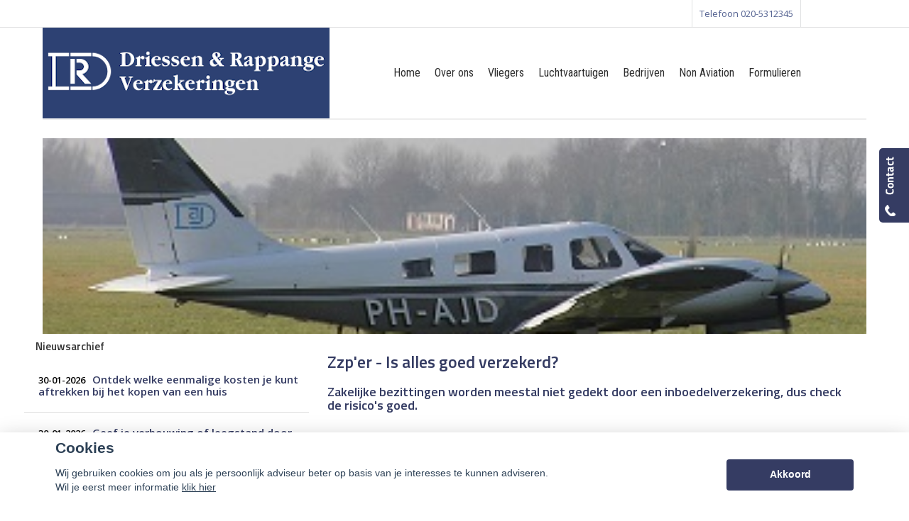

--- FILE ---
content_type: text/html; charset=UTF-8
request_url: https://ajdriessen.nl/nieuws/detail/5624
body_size: 11399
content:
<!DOCTYPE html>
<html>
        <head>
        <meta charset="UTF-8"/>
        <link href='https://fonts.googleapis.com/css?family=Open+Sans:400,600,300' rel='stylesheet' type='text/css'>
        <link href='https://fonts.googleapis.com/css?family=Roboto' rel='stylesheet' type='text/css'>
        <link href='https://fonts.googleapis.com/css?family=Roboto+Condensed:400,700' rel='stylesheet' type='text/css'>
                        <title>
            Home        </title>
                    <script>
    function as_allowTracking(){
        //no tracking
        }
</script>
                <link href='//fonts.googleapis.com/css?family=Titillium+Web:400,300,600,700,400italic&subset=latin,latin-ext'
              rel='stylesheet' type='text/css'>
        <link href='//fonts.googleapis.com/css?family=Bitter:400,700' rel='stylesheet' type='text/css'>
                                    <script>__nono = 5;</script>
                                        <script type="text/javascript" src="https://cdn.jsdelivr.net/gh/orestbida/cookieconsent@v2.4.7/dist/cookieconsent.js"></script>
            <link type="text/css" rel="stylesheet" media="screen" href="https://cdn.jsdelivr.net/gh/orestbida/cookieconsent@v2.4.7/dist/cookieconsent.css">
                                
                    <link href="/css/bootstrap.css" rel="stylesheet" media="screen">

                                            <link href="/css/1741ccc.css" type="text/css" rel="stylesheet" media="screen"/>
                                    
                    <script src="/js/jquery-1.10.2.js"></script>
        
                                    <link rel="shortcut icon" href=""/>
                    
        <!-- HTML5 Shim and Respond.js add IE8 support of HTML5 elements and media queries -->
        <!--[if lt IE 9]>
    <script src="https://oss.maxcdn.com/libs/html5shiv/3.7.0/html5shiv-printshiv.min.js"></script>
    <script src="https://oss.maxcdn.com/libs/respond.js/1.3.0/respond.min.js"></script>
<![endif]-->


        <style>

            
                        body .gradient, body .gradient-faded {
                background-color: #353c63 !important; /* Chrome10+,Safari5.1+ */
            }

            .nieuws-overzicht li a .nieuws-title,
            body .nieuws-header h2,
            .container-white a, a, a:hover,
            html body .content-block h1,
            html body .content-block h2,
            html body .content-block h3,
            html body .content-block h4,
            html body .content-block h5,
            html body .content-block h6 {

                color: #353c63; /* Chrome10+,Safari5.1+ */
            }

            .panel.side-dark .panel-heading {
                border: 1px solid rgba(200, 200, 200, 0.5)
            }

            body .form-slides-container .page-step-title,
            body .form-slides-container .page-heading {
                color: #353c63; /* Chrome10+,Safari5.1+ */
            }

            
                        body .gradient-dark,
            body .gradient-dark-faded,
            html body .main-menu li:hover,
            .side_menu > ul > li:hover a,
            .side_menu > ul > li a.active,
            .main-menu ul.level li.level:hover {
                background-color: #353c63 !important; /* Chrome10+,Safari5.1+ */
            }

            .main-menu ul.level li.level ul.level1 {
                background-color: #353c63;
            }

            
                        body .btn-primary,
            body .btn-primary:hover,
            body .btn-primary:active,
            body .btn-orange-gradient,
            body .btn-orange-gradient:hover,
            body .btn-orange-gradient:active {
                background-color: #353c63;
                border: none;
            }

            .form-slide-navigation .next,
            .form-slide-navigation .prev,
            .form-slide-navigation input,
            input[type="submit"] {
                background-color: #353c63 !important;
            }

            body .main-menu ul.level li.level ul.level1 li.level1 a:hover,
            body .carousel-indicators li.active,
            body .carousel-indicators li.activecolor,
            #contact-popover .close {
                background-color: #353c63;
            }

            body #contact-popover .slide {
                background-color: #353c63 !important; /* Chrome10+,Safari5.1+ */
            }

                                    body #page-footer h3,
            body .container-white h1, body .container-white h2, body .container-white h3, body .container-white h4, body .container-white h5,
            body #diensten-home .dienst.icoontjes .dienst-label h3,
            body .nieuws-home .panel-body a.nieuws-item h3,
            body #contact-home .strongtext,
            body .nieuws-home .panel-body a.nieuws-item .lees-meer,
            body #contact-popover h4,
            body .form-vertical .form-group label,
            .breadcrumb li:last-of-type a,
            body .content-block h3,
            body .content-block h4,
            body #contact-home .strongtext,
            body .nieuws-home .panel-body a.nieuws-item h3,
            body .kopbold,
            body .kopkleur {
                color: #353c63 !important;
            }

            body #form-totalen.hypotheeklasten-totalen span.title,
            body #form-totalen.maandlasten-totalen span.title {
                background-color: #353c63 !important;
            }

                                    body .carousel-indicators li {
                background-color: #353c63; /* Chrome10+,Safari5.1+ */

            }

            .side_menu > ul > li a.inactive::before {
                color: #353c63 !important;
            }

            .nieuws-overzicht li a:hover {
                background-color: rgba(200, 200, 200, 0.2);
            }

            body .dienst .dienst-image {
                background-color: #353c63 !important;
            }

            .reclameFoto .reclameFotoTekst {
                background-color: #353c63 !important;
                color: #FFF;
            }

            body .main-menu,
            .content-block h1.pagina-koptekst {
                border: none !important;
                background-color: #353c63 !important; /* Chrome10+,Safari5.1+ */

            }

                                                html body #page-footer {
                background-color: #353c63 !important; /* Chrome10+,Safari5.1+ */
            }

            body #page-footer h3, body #page-footer a {
                color: #FFF;
            }

                                    html body #page-footer {
                background-color: #353c63 !important; /* Chrome10+,Safari5.1+ */
            }

            body #page-footer h3, body #page-footer a {
                color: #FFF;
            }

                                    body .side_menu .current-page,
            html body #page-footer div.footer {
                background-color: #353c63; /* Chrome10+,Safari5.1+ */

            }

                                    
            html body .gradient-dark-faded, html .content-block h1.pagina-koptekst {
                background-color: #353c63; /* Chrome10+,Safari5.1+ */

            }

            body .form-slides .form-slide .title,
            body .form-one-page .form-slide .title
            body .form-large .title {
                background-color: #353c63; /* Chrome10+,Safari5.1+ */
                color: #FFF;
            }

            body #diensten-home.fotos .dienst-label {
                background-color: rgba(53,60,99,0.8); /* Chrome10+,Safari5.1+ */
                color: #FFF;
            }

            body .hypotheeklasten-totalen,
            body .maandlasten-totalen {
                background-color:  !important;
                color: black !important;
            }

            body #form-totalen, #form-totalen,
            body .form-one-page .form-slide .title,
            body .form-large .title {
                background-color: #353c63;
                color: #FFF;
            }

            body #form-totalen .form-group .form-control {
                background-color: rgba(255,255,255,0.6); /* Chrome10+,Safari5.1+ */
                border: rgba(255,255,255,0.6); /* Chrome10+,Safari5.1+ */
            }

                        
            html body .container.no-offset .gradient-dark-faded {
                background-color: #353c63 !important;
            }

                        /*  LETTER OPMAAK  */
            
            
                                                            
              .grecaptcha-badge
                         {
                             display:none;
                         }
        </style>
        <script src='https://www.google.com/recaptcha/api.js'></script>
                    <script>
                function as_allowPixel(){
                    //no pixel active
                }
            </script>
            </head>

<body id="driessen" class="licentie_256 relatie_26433 default uitvoering-normaal ">
    <style>
    html #c-bns button:first-child, html #s-bns button:first-child {
        background: #353c63;
    }
</style>

<script>
    // Functie om te controleren of gtag bestaat
    function gtagExists() {
        return typeof gtag === 'function';
    }

    // Instellen van standaard consent status (geen toestemming)
    if (gtagExists()) {
        gtag('consent', 'default', {
            'ad_storage': 'denied',
            'analytics_storage': 'denied',
            'ad_user_data': 'denied',
            'ad_personalization': 'denied'
        });
    }

    // 1
    var cookieconsent = initCookieConsent();
    function setCookieInputDate(cname, cvalue, exdays) {
        const d = new Date();
        d.setTime(d.getTime() + (exdays*24*60*60*1000));
        let expires = "expires="+ d.toUTCString();
        document.cookie = cname + "=" + cvalue + ";" + expires + ";path=/";
    }
    __CookieReload = function(){};
    cookieconsent.run({
        current_lang : 'nl',
        // theme_css : '<path-to-cookieconsent.css>',

        onChange : function(){
            //console.log('settings changed');
            const d = new Date();
            d.setTime(d.getTime() + (exdays*24*60*60*1000));
            setCookieInputDate('cc_cookie_date',d.toUTCString(),182);
            __CookieReload();
        },
        onAccept : function(cookie){
            // Dynamische update van toestemming bij accepteren
            if (gtagExists()) {
                console.log('gtag found and updated');
                gtag('consent', 'update', {
                    'ad_storage': cookieconsent.allowedCategory('analytics') ? 'granted' : 'denied',
                    'analytics_storage': cookieconsent.allowedCategory('analytics') ? 'granted' : 'denied',
                    'ad_user_data': cookieconsent.allowedCategory('analytics') ? 'granted' : 'denied',
                    'ad_personalization': cookieconsent.allowedCategory('analytics') ? 'granted' : 'denied'
                });
            }
            else
            {
                console.log('gtag not found');
            }

            if(cookieconsent.allowedCategory('analytics')){
                as_allowTracking();
                as_allowPixel();
                __CookieReload();
            }
        },
        onFirstAction: function(user_preferences, cookie){
            // Dynamische update van toestemming bij eerste actie
            if (gtagExists()) {
                gtag('consent', 'update', {
                    'ad_storage': cookieconsent.allowedCategory('analytics') ? 'granted' : 'denied',
                    'analytics_storage': cookieconsent.allowedCategory('analytics') ? 'granted' : 'denied',
                    'ad_user_data': cookieconsent.allowedCategory('analytics') ? 'granted' : 'denied',
                    'ad_personalization': cookieconsent.allowedCategory('analytics') ? 'granted' : 'denied'
                });
            }
        },
        delay: 1000,
        gui_options:
            {   consent_modal : {
                    layout : 'bar',               // box/cloud/bar
                    position : 'bottom center',     // bottom/top + left/right/center
                    transition: 'slide',
                }},
        languages : {
            nl : {
                consent_modal : {
                    title :  "Cookies",
                    description :  'Wij gebruiken cookies om jou als je persoonlijk adviseur beter op basis van je interesses te kunnen adviseren. <br>Wil je eerst meer informatie <a href="javascript:void(0);" onclick="cookieconsent.showSettings();">klik hier</a>',
                    primary_btn: {
                        text: 'Akkoord',
                        role: 'accept_all'  //'accept_selected' or 'accept_all'
                    },
                    secondary_btn: {
                        text : 'Instellen',
                        role : 'settings'
                    }
                },
                settings_modal : {
                    title : 'Cookie aanpassen',
                    save_settings_btn : "Opslaan",
                    accept_all_btn : "Akkoord",
                    close_btn_label: "Sluiten",
                    blocks : [
                        {
                            title : "Cookie gebruik",
                            description: 'Als financieel adviseurs hebben wij niet alleen een morele, maar zelfs ook een wettelijke verplichting zo goed mogelijk voor onze relaties te zorgen. Want financiële producten moeten nu eenmaal altijd \'passen\' en blijven passen. Daarom is het ook zo belangrijk, dat je ons zo goed mogelijk op de hoogte houdt van eventuele wijzigingen aan jouw kant.<br>'+
                                'Ook de cookies op onze website helpen ons daar een beetje bij. Het zijn kleine bestandjes die jouw keuzes vastleggen en ons zo een klein beetje kunnen laten zien wat jouw wensen en voorkeuren zijn. En wij kunnen daar dan met onze adviezen zo goed mogelijk rekening mee houden.<br>'+
                                'Maar op onze website willen wij voor je vooral ook de communicatie met ons kantoor zo makkelijk mogelijk maken. Zo zijn er heel wat formulieren die we al vooraf van je gegevens kunnen voorzien, zodat je alleen nog maar de ontbrekende feiten hoeft toe te voegen. Dat gemak krijg je dankzij de \'functionele\' cookies.<br>'+
                                'En tot slot zijn er ook nog de cookies die ons helpen na te gaan of onze website goed functioneert. Die \'functionele cookies\' staan trouwens altijd \'aan\'.'+
                                '<br><br>' +
                                'Maar, ook al zijn die cookiegegevens voor ons van belang, jij bepaalt of we die gegevens mogen opslaan en gebruiken. Daarom heb je natuurlijk ook het recht ons te vragen die informatie weer uit ons systeem te verwijderen. En zodra je ons die vraag stelt zullen wij daar onmiddellijk aan voldoen.'+
                                '<br><br>' +
                                'Mogen we daarom onderstaande cookies gebruiken?'
                        },{
                            title : "Functionele cookies",
                            description: 'Deze cookies zijn nodig om onze website goed te laten werken',
                            toggle : {
                                value : 'necessary',
                                enabled : true,
                                readonly: true
                            }
                        },{
                            title : "Analytische cookies",
                            description: 'Om ons te helpen onze adviezen aan te laten sluiten bij jouw voorkeuren',
                            toggle : {
                                value : 'analytics',
                                enabled : false,
                                readonly: false
                            }
                        },
                        {
                            title : "Scripts / Social media",
                            description: 'Voor de werking van (externe) widgets en  social media plugins',
                            toggle : {
                                value : 'social',
                                enabled : false,
                                readonly: false
                            }
                        },
                    ]
                }
            }
        }
    });
    __CookieReload = function(){ window.location.reload() };

    function dynamicallyLoadScript(url,id,node) {
        var script = document.createElement("script");  // create a script DOM node
        script.src = url;  // set its src to the provided URL

        if(id)
            script.id = id;  // set its src to the provided URL

        document.getElementById(node).parentNode.appendChild(script);  // add it to the end of the head section of the page (could change 'head' to 'body' to add it to the end of the body section instead)
    }

    setTimeout(function(){
        __cookieAcceptLoop = 0;
        $('.cookie-accept-message').each(function(){

            if(__cookieAcceptLoop)
                $(this).remove();
            else{
                $(this).css('display','block');
            }
            __cookieAcceptLoop++;
        })
    },500);
</script>
<style>
    #c-s-bn{
        display:none;
    }
    body #cm.bar {
        padding:10px 0 0;
    }
    body #cm.bar #c-inr {
        display: flex;
        width: 100%;
        justify-content: space-between;
        align-items: center;

        max-width: 1124px;
        margin: 0 auto;
    }
    button#c-p-bn {
        min-width: 179px;
    }
</style><div class="question_popover">
    <p>Heeft u een vraag?</p>
    <a href="#" class="btn btn-orange">Stel hem hier <img
                src="/bundles/dossiernet/images/icons/chat_white.png"/></a>
    <div class="arrow-left"></div>
</div>
<div id="quick-contact-form">
    <div class="panel" id="contact-popover">
    <div style="background-image: url(/bundles/dossiernet/images/quick-slide.png); " class="slide"></div>
                <div class="slide slide-social">

                

            </div>
    
    <div class="panel-heading gradient-dark-faded">
        <h3 class="panel-title">Kunnen wij u helpen?</h3>
        <div class="close">&#10005;</div>
    </div>
    <div class="panel-body">
        <form id="contact-quick-form" method="post" action="/formulieren/afhandeling">
            <input type="hidden" name="formulier" value="contact-quick">
            <input type="hidden" name="onderwerp" value="Contact">

            <div class="form-group row">
                <div class="col-xs-12 no-offset">
                    <h4>Wij zijn bereikbaar via:</h4>
                    <ul class="details">
                        <li><span class="glyphicon glyphicon-earphone icon"></span>020-5312345</li>
                        <li><span class="glyphicon glyphicon-envelope icon"></span>info@driessenrappange.nl</li>
                                                                    </ul>
                    Wilt u liever dat wij bellen?<br/>

                </div>
            </div>
            <div class="form-group row">
                <div class="col-xs-12 no-offset">
                    <input type="text" id="" name="data[telefoon]" class="form-control" value=""
                           placeholder="Uw telefoonnummer...">
                </div>
            </div>
            <div class="form-group row">
                <div class="col-xs-12 no-offset">
                    <h4>Of stel hieronder uw vraag:</h4>
                </div>
            </div>
            <div class="form-group row">
                <div class="col-xs-12 no-offset">
                    <input type="text" id="" name="data[naam]" class="form-control" value=""
                           placeholder="Uw naam...">
                </div>
            </div>
            <div class="form-group row">
                <div class="col-xs-12 no-offset">
                    <input type="text" id="" name="data[postcode]" class="form-control" required="required" value="" placeholder="Uw postcode...">
                </div>
            </div>
            <div class="form-group row">
                <div class="col-xs-12 no-offset">
                    <input type="text" id="" name="data[email]" class="form-control" value=""
                           placeholder="Uw e-mailadres...">
                </div>
            </div>
            <div class="form-group row">
                <div class="col-xs-12 no-offset">
                    <textarea type="text" id="" name="data[vraag]" class="form-control" value=""
                              placeholder="Uw vraag..."></textarea>
                </div>
            </div>
            <div class="form-group row">
                <div class="col-xs-12  no-offset">
                    <input type="hidden" name="checker" id="checker" value="nothing">
                    <input type="submit" name="submit" value="Verzenden" class="btn btn-primary btn-orange-gradient pull-right">
                                                                                                                                                                                                </div>
            </div>
        </form>
        <script>
            function captchaQuickSubmit(data) {
                $("#contact-quick-form").submit();
            }
            $(function () {
                $('#contact-quick-form input').change(function() {
                  $('#contact-quick-form #checker').val('vali' + 'dated');
                });
                $('#contact-quick-form').validate(
                        {
                            rules: {
                                'data[postcode]': {
                                    required: true,
                                    postcode: true
                                },
                                'data[email]': {
                                    required: function () {
                                        var val = $('#contact-quick-form').find('input[name="data[telefoon]"]').val();
                                        return ((val == '') || (val == undefined) || (val == null));
                                    }
                                },
                                'data[telefoon]': {
                                    required: function () {
                                        var val = $('#contact-quick-form').find('input[name="data[email]"]').val();
                                        return ((val == '') || (val == undefined) || (val == null));
                                    },
                                    digits: true,
                                    minlength: 10,
                                    maxlength: 10
                                }
                            }
                        }
                )
            });
        </script>
    </div>
    <div class="arrow-left">

    </div>
</div>
</div>
<div id="top-fixed-bar">
    <div class="tob-bar-container">
                <div class="pull-right">
            <div class="item">
                Telefoon 020-5312345
            </div>
            <div class="item" style="display:none">
                Fax 
            </div>
            <div class="item" style="display:none">
                <a href="/login">Login</a>
            </div>
        </div>
    </div>
</div>

    <div id="page-header" class="breed">
                    <div class="container container-full no-offset">
                <div id="logo" class="pull-left">

                                            <a href="/">
                            <img style="max-width:1000px;max-height:129px;  " class="img-responsive"
                                 src="/media/licentie/256/dr_logo_129.png">
                        </a>
                                    </div>
                <div class="pull-left container-main-menu">
                    <div class="main-menu ">
                                                
                                                                                                                                                                                                                                                                                                                                                                                                                
                                            <ul class="level">
                                                            <li class="level  ">
                                                                                    
        <a href="/home" 
           class=" inactive "  none
           bar><span>Home</span></a>
    
                                                            
                                                                                                                                                                                                                                                                            
                                            <ul class="level1">
                                                            <li class="level1  ">
                                                                                    
        <a href="/contact" 
           class=" inactive "  none
           bar><span>Contact</span></a>
    
                                                            
                                                                            

                                                                                                        </li>
                                                            <li class="level1  ">
                                                                                    
        <a href="/onze-service-app" 
           class=" inactive "  none
           bar><span>onze Service App</span></a>
    
                                                            
                                                                            

                                                                                                        </li>
                                                            <li class="level1  ">
                                                                                    
        <a href="https://driessenrappange.nl/privacy---avg" target="_blank"
           class=" inactive "  none
           bar><span>Privacy-AVG</span></a>
    
                                                            
                                                                            

                                                                                                        </li>
                                                            <li class="level1  ">
                                                                                    
        <a href="/fraudebeleid" 
           class=" inactive "  none
           bar><span>Fraudebeleid</span></a>
    
                                                            
                                                                            

                                                                                                        </li>
                                                    </ul>
                                                            

                                                                                                        </li>
                                                            <li class="level  ">
                                                                                    
        <a href="/over-ons" 
           class=" inactive "  none
           bar><span>Over ons</span></a>
    
                                                            
                                                                                                                                                                                                                                                                            
                                            <ul class="level1">
                                                            <li class="level1  ">
                                                                                    
        <a href="/historie" 
           class=" inactive "  none
           bar><span>Historie</span></a>
    
                                                            
                                                                            

                                                                                                        </li>
                                                            <li class="level1  ">
                                                                                    
        <a href="/dr-in-(op)-het-veld-.-.-.-.-.-." 
           class=" inactive "  none
           bar><span>DR in (op) het veld . . . . . .</span></a>
    
                                                            
                                                                            

                                                                                                        </li>
                                                            <li class="level1  ">
                                                                                    
        <a href="/columns-aopa-magazine" 
           class=" inactive "  none
           bar><span>Columns AOPA Magazine</span></a>
    
                                                            
                                                                                                                                        
                                            <ul class="level2">
                                                            <li class="level2  ">
                                                                                    
        <a href="/columns-2021" 
           class=" inactive "  none
           bar><span>Columns 2021</span></a>
    
                                                            
            

                                                                                                        </li>
                                                    </ul>
                                                            

                                                                                                        </li>
                                                            <li class="level1  ">
                                                                                    
        <a href="/de-nederlandse-luchtvaartpool-amsterdam---nlp---(dr)" 
           class=" inactive "  none
           bar><span>De Nederlandse Luchtvaartpool  (NLP)</span></a>
    
                                                            
                                                                            

                                                                                                        </li>
                                                    </ul>
                                                            

                                                                                                        </li>
                                                            <li class="level  ">
                                                                                    
        <a href="/vliegers" 
           class=" inactive "  none
           bar><span>Vliegers</span></a>
    
                                                            
                                                                                                                                                                                                                                
                                            <ul class="level1">
                                                            <li class="level1  ">
                                                                                    
        <a href="/ongevallen-verzekering" 
           class=" inactive "  none
           bar><span>Ongevallen verzekering</span></a>
    
                                                            
                                                                            

                                                                                                        </li>
                                                            <li class="level1  ">
                                                                                    
        <a href="/aansprakelijkheid" 
           class=" inactive "  none
           bar><span>Aansprakelijkheid</span></a>
    
                                                            
                                                                            

                                                                                                        </li>
                                                            <li class="level1  ">
                                                                                    
        <a href="/aansprakelijkheid-instructeurs" 
           class=" inactive "  none
           bar><span>Aansprakelijkheid Instructeurs</span></a>
    
                                                            
                                                                            

                                                                                                        </li>
                                                    </ul>
                                                            

                                                                                                        </li>
                                                            <li class="level  ">
                                                                                    
        <a href="/informatie" 
           class=" inactive "  none
           bar><span>Luchtvaartuigen</span></a>
    
                                                            
                                                                                                                                                                                                                                                                            
                                            <ul class="level1">
                                                            <li class="level1  ">
                                                                                    
        <a href="/online-aanvraagformulier-offerte-droneverzekering" 
           class=" inactive "  none
           bar><span>Online aanvraagformulier Offerte Droneverzekering</span></a>
    
                                                            
                                                                            

                                                                                                        </li>
                                                            <li class="level1  ">
                                                                                    
        <a href="/wa--csl" 
           class=" inactive "  none
           bar><span>WA / CSL</span></a>
    
                                                            
                                                                            

                                                                                                        </li>
                                                            <li class="level1  ">
                                                                                    
        <a href="/casco" 
           class=" inactive "  none
           bar><span>Casco</span></a>
    
                                                            
                                                                            

                                                                                                        </li>
                                                            <li class="level1  ">
                                                                                    
        <a href="/drones" 
           class=" inactive "  none
           bar><span>Drones</span></a>
    
                                                            
                                                                            

                                                                                                        </li>
                                                    </ul>
                                                            

                                                                                                        </li>
                                                            <li class="level  ">
                                                                                    
        <a href="/luchtvaartbedrijven" 
           class=" inactive "  none
           bar><span>Bedrijven</span></a>
    
                                                            
                                                                                                                                                                                                                                                                            
                                            <ul class="level1">
                                                            <li class="level1  ">
                                                                                    
        <a href="/bedrijfsaansprakelijkheid" 
           class=" inactive "  none
           bar><span>Bedrijfsaansprakelijkheid</span></a>
    
                                                            
                                                                            

                                                                                                        </li>
                                                            <li class="level1  ">
                                                                                    
        <a href="/vliegtuigongevallen" 
           class=" inactive "  none
           bar><span>Vliegtuigongevallen</span></a>
    
                                                            
                                                                            

                                                                                                        </li>
                                                            <li class="level1  ">
                                                                                    
        <a href="/brand" 
           class=" inactive "  none
           bar><span>Brand</span></a>
    
                                                            
                                                                            

                                                                                                        </li>
                                                            <li class="level1  ">
                                                                                    
        <a href="/rechtsbijstand" 
           class=" inactive "  none
           bar><span>Rechtsbijstand</span></a>
    
                                                            
                                                                            

                                                                                                        </li>
                                                    </ul>
                                                            

                                                                                                        </li>
                                                            <li class="level  ">
                                                                                    
        <a href="http://driessenrappange.nl/" target="_blank"
           class=" inactive "  none
           bar><span>Non Aviation</span></a>
    
                                                            
                                                                            

                                                                                                        </li>
                                                            <li class="level  ">
                                                                                    
        <a href="/formulier" 
           class=" inactive "  none
           bar><span>Formulieren</span></a>
    
                                                            
                                                                            

                                                                                                        </li>
                                                    </ul>
                                                            
                        <div class="clear"></div>
                    </div>
                </div>
            </div>
            <div class="clearfix"></div>
            </div>
        


    		<div class="background-layer cms_height">
			<div class="container no-offset relative  container-stretchable">
				<div style="position:relative;">
					<div class="header-image-streched"
					     style="background: transparent url('/media/licentie/256/ajd.jpg') no-repeat center center;background-size:cover;">
						<div class="breadcrumb">
							<ol class="breadcrumb">

            <li><a class="active" href="/home">Home</a></li>
    </ol>						</div>
					</div>
				</div>
			</div>
		</div> 
        
                


                

    <div class="container no-offset">
        <div class="row">
            <div id="page-content">


                	    <div class="container content-container cms-content-container">
		<div class="col-xs-3 no-offset sideModulesColumn" data-type="reclamefotos">
			
				
					<h2 style="        font-size: 15px;margin: 10px -10px;">Nieuwsarchief</h2>
					<ul class="nieuws-overzicht" >
													<li>
								<a href="/nieuws/detail/7310" >
									<div class="nieuws-header" style="margin:0;"><span class="datum">30-01-2026</span><span class="nieuws-title" style="font-size:15px;">Ontdek welke eenmalige kosten je kunt aftrekken bij het kopen van een huis</span></div>
									</a>
							</li>
													<li>
								<a href="/nieuws/detail/7311" >
									<div class="nieuws-header" style="margin:0;"><span class="datum">30-01-2026</span><span class="nieuws-title" style="font-size:15px;">Geef je verbouwing of leegstand door en voorkom problemen met je verzekering</span></div>
									</a>
							</li>
													<li>
								<a href="/nieuws/detail/7305" >
									<div class="nieuws-header" style="margin:0;"><span class="datum">29-01-2026</span><span class="nieuws-title" style="font-size:15px;">Bijstand voor ondernemers: eerst spaargeld opmaken, dan pas hulp mogelijk</span></div>
									</a>
							</li>
													<li>
								<a href="/nieuws/detail/7303" >
									<div class="nieuws-header" style="margin:0;"><span class="datum">28-01-2026</span><span class="nieuws-title" style="font-size:15px;">Samenwonen zonder contract? Dit kan je duizenden euro’s kosten aan erfbelasting</span></div>
									</a>
							</li>
													<li>
								<a href="/nieuws/detail/7302" >
									<div class="nieuws-header" style="margin:0;"><span class="datum">27-01-2026</span><span class="nieuws-title" style="font-size:15px;">Phishing met AI zorgt voor 54 procent meer klikken bij kleine bedrijven</span></div>
									</a>
							</li>
													<li>
								<a href="/nieuws/detail/7300" >
									<div class="nieuws-header" style="margin:0;"><span class="datum">23-01-2026</span><span class="nieuws-title" style="font-size:15px;">Verhuizen met lage rente: zo bespaar je honderden euro’s per maand</span></div>
									</a>
							</li>
													<li>
								<a href="/nieuws/detail/7301" >
									<div class="nieuws-header" style="margin:0;"><span class="datum">23-01-2026</span><span class="nieuws-title" style="font-size:15px;">Hou je huis veilig deze winter met deze eenvoudige tips tegen inbraak</span></div>
									</a>
							</li>
													<li>
								<a href="/nieuws/detail/7296" >
									<div class="nieuws-header" style="margin:0;"><span class="datum">22-01-2026</span><span class="nieuws-title" style="font-size:15px;">Wisselend inkomen als zzp’er? Zo voorkom je een hoge belastingaanslag</span></div>
									</a>
							</li>
													<li>
								<a href="/nieuws/detail/7295" >
									<div class="nieuws-header" style="margin:0;"><span class="datum">21-01-2026</span><span class="nieuws-title" style="font-size:15px;">Bijbaan naast je studie: zo kun je tot vijf jaar belasting terugvragen</span></div>
									</a>
							</li>
													<li>
								<a href="/nieuws/detail/7294" >
									<div class="nieuws-header" style="margin:0;"><span class="datum">20-01-2026</span><span class="nieuws-title" style="font-size:15px;">Youngtimerregeling verandert voor zzp’ers</span></div>
									</a>
							</li>
													<li>
								<a href="/nieuws/detail/7292" >
									<div class="nieuws-header" style="margin:0;"><span class="datum">16-01-2026</span><span class="nieuws-title" style="font-size:15px;">Wat kun je doen met de overwaarde van je huis? Ontdek je opties!</span></div>
									</a>
							</li>
													<li>
								<a href="/nieuws/detail/7293" >
									<div class="nieuws-header" style="margin:0;"><span class="datum">16-01-2026</span><span class="nieuws-title" style="font-size:15px;">Waarom een overlijdensrisicoverzekering ook voor jou belangrijk is</span></div>
									</a>
							</li>
													<li>
								<a href="/nieuws/detail/7288" >
									<div class="nieuws-header" style="margin:0;"><span class="datum">15-01-2026</span><span class="nieuws-title" style="font-size:15px;">Wanneer zijn je zakelijke etentjes echt aftrekbaar bij de Belastingdienst?</span></div>
									</a>
							</li>
													<li>
								<a href="/nieuws/detail/7287" >
									<div class="nieuws-header" style="margin:0;"><span class="datum">14-01-2026</span><span class="nieuws-title" style="font-size:15px;">Wanneer heb je recht op een volledige AOW-uitkering?</span></div>
									</a>
							</li>
													<li>
								<a href="/nieuws/detail/7286" >
									<div class="nieuws-header" style="margin:0;"><span class="datum">13-01-2026</span><span class="nieuws-title" style="font-size:15px;">Zo vind je de juiste koper voor jouw bedrijf als zzp&#039;er</span></div>
									</a>
							</li>
													<li>
								<a href="/nieuws/detail/7284" >
									<div class="nieuws-header" style="margin:0;"><span class="datum">09-01-2026</span><span class="nieuws-title" style="font-size:15px;">Hoe je kunt profiteren van stijgende huizenprijzen en lagere hypotheekrente</span></div>
									</a>
							</li>
													<li>
								<a href="/nieuws/detail/7285" >
									<div class="nieuws-header" style="margin:0;"><span class="datum">09-01-2026</span><span class="nieuws-title" style="font-size:15px;">Waarom je de groene kaart altijd bij je moet hebben onderweg</span></div>
									</a>
							</li>
													<li>
								<a href="/nieuws/detail/7280" >
									<div class="nieuws-header" style="margin:0;"><span class="datum">08-01-2026</span><span class="nieuws-title" style="font-size:15px;">Wat je moet weten over de financiële gevaren van schijnzelfstandigheid</span></div>
									</a>
							</li>
											</ul>
							        </div>
        <div class="col-xs-9  no-right-offset mainContentColumn">
	        <div class="content-block">

                        <style>


            body .t-detail__content .newsImage{

                max-width:100%;

                padding-bottom:15px;

                padding-top:15px;

            }

            @media (min-width: 500px){

                body .t-detail__content .newsImage{

                    padding-left:15px;

                    padding-top:10px;

                    padding-bottom:10px;

                    float:right;

                    max-width:50%;

                }

            }

        </style>
        <div>
            <div class="nieuws-header">
                <h1>Zzp&#039;er - Is alles goed verzekerd?</h1>
                <h4>Zakelijke bezittingen worden meestal niet gedekt door een inboedelverzekering, dus check de risico&#039;s goed.</h4>
            </div>

            <div class="nieuws-body">
                
                <p><p><strong>Wist jij dat zakelijke bezittingen vaak niet verzekerd zijn onder de inboedelverzekering? Producten verkopen vanuit huis wordt al gezien als zakelijk. Waar ligt de grens?</strong></p><img style="float: right; height: 175px; width: 175px;margin: 0 15px 15px 15px;" src="/media/nieuwsImages/nieuws_250581.png" alt="" /> <p>In Nederland zijn ruim één miljoen zzp’ers actief. Bijvoorbeeld jouw computer en de kantoormeubelen zijn niet verzekerd op de inboedelverzekering. Een nog groter risico vormt de aansprakelijkheid voor schade aangericht aan anderen. Het risico is verzekerd met de aansprakelijkheidsverzekering voor particulieren (AVP), maar als je als zzp’er schade aanricht ben je niet verzekerd. Hetzelfde geldt ook voor een onschuldig lijkende webwinkel waar je activiteiten voor uitvoert. Of in de avonduren werk je bijvoorbeeld nog als dakdekker of als nagelstylist. Een zakelijk gekochte telefoon is niet meeverzekerd op de particuliere reisverzekering. Hetzelfde geldt ook voor de telefoon waarvoor je zakelijk de maandlasten draagt.</p> <p><strong>Hoe kun je het risico wel verzekeren?</strong></p> <p>Hier is geen kant en klare oplossing voor te geven. Per individueel geval kan het verschillen. Als je af en toe iets op Marktplaats verkoopt zullen verzekeraars niet moeilijk doen. Iemand die via eBay een eigen online winkeltje heeft, kan bij een brand de schade aan zijn verkoopvoorraad mogelijk niet claimen op de inboedelverzekering. De grens is vaag. Ga in gesprek met jouw adviseur over de beste verzekeringsoplossing. Hij of zij heeft vaker met dit bijltje gehakt.</p> <p><strong>Het risico van aansprakelijkheid moet je niet onderschatten</strong></p> <p>Een klein foutje kan grote gevolgen hebben. Wat als je een ondeugdelijk product hebt verkocht? De koper loopt bijvoorbeeld lichamelijk letsel op en raakt daardoor arbeidsongeschikt. De aansprakelijkheid hiervoor kan bij jou liggen. Bij het leveren van diensten kan er financiële schade ontstaan. Je hebt tegen betaling bijvoorbeeld de aangifte inkomstenbelasting voor iemand ingevuld. Door een foutieve opgave van bepaalde fiscale gegevens ontstaat er een kostenpost van duizenden euro’s. Jij bent hiervoor aansprakelijk te stellen. Jouw diensten waren immers niet goed. Deze schadeclaim kun je niet verhalen bij een verzekeraar van jouw particuliere verzekeringen.</p> <p><strong>Daarom zijn verzekeringen adviesproducten</strong></p> <p>Er wordt nog weleens gezegd dat particuliere schadeverzekeringen geen adviesproducten zijn. Veel mensen die dat denken komen na de eerste de beste schade alsnog naar de onafhankelijke tussenpersoon. Bij schade blijkt namelijk de kwaliteit van de verzekering. Waar het vaak aan schort is de afstemming van de verzekeringen op de risico’s. Verzekerden die thuis ook aan het ondernemen zijn, moeten de verzekeringen hierop afstemmen. Veel particulieren weten dat niet, en dat is ook logisch. Ieder zijn eigen vak. Goed advies inwinnen voorkomt teleurstellingen bij schade. </p></p>
                <hr style="color:#999" />
                <p style="text-align: center; margin-left:25px;margin-right:25px">
                    <small class="text-muted" style="font-size:0.8rem;">Bovenstaand nieuwsbericht is gepubliceerd
                        op 21-03-2024. Dit bericht is met veel zorg en aandacht samengesteld.
                        Desondanks kunnen wij niet volledig instaan voor de correctheid, volledigheid of actualiteit van
                        de informatie. <br>Maak een afspraak met ons om de meest recente informatie te ontvangen.
                    </small>
                </p>
                <hr style="color:#999" />
            </div>
            <script src="/media/main-cf.js" data-scripttype="functional"></script><assupport-contactformulier  titel="            Wil je meer weten over de mogelijkheden? Wij vertellen je er graag meer over.
            " ></assupport-contactformulier>

        </div>
    <div class="clearfix"></div>
	        </div>
        </div>


	</div>
            </div>
        </div>
    </div>

    <div id="page-footer">
        <div class="container container-full sitemap">
            <div class="row">
                <img src="/bundles/dossiernet/images/licentie/driessen/footer-blauw.jpg" class="footer-image"/>
                <div class="copyright-block">Driessen &amp; Rappange Verzekeringen |  Prinsengracht 255-259 | 1016 GV Amsterdam</div>
                <div class="copyright-block">&copy; 2016 A.J. Driessen &amp; Rappange Verzekeringen | <a href="/sitemap">Sitemap</a> | <a href="/disclaimer">Disclaimer</a></div>
            </div>
        </div>
    </div>

    <div class="modal fade" id="myModal" data-backdrop="">
        <div class="modal-dialog">
            <div class="modal-content">
                <div class="modal-header">
                    <button type="button" class="close" data-dismiss="modal" aria-hidden="true">&times;</button>
                </div>
                <div class="modal-body">
                    
<div class="iframe-container">
            <iframe src=""
                frameborder="0" ></iframe>
    </div>


<script>
        $(function () {
        if (!$('.iframe-container').parent().find('p').length) {
            $('html').addClass('plainiframe')
        }
        __stopResizeIframe = false;
        __resizeInterval = setInterval(function () {
            if (__stopResizeIframe)
            {
                clearInterval(__resizeInterval);
                return false;
            }
            resizeIframe();
        }, 500);
        $(window).resize(function () {
            setTimeout(function () {
                resizeIframe();
            }, 1500);
        });
    });


    function resizeIframe() {
        if ($('.cmspage_header').length && !$('.cmspage_header').is(':visible'))
        {

            if (!$('.content-block p').length)
                $('body .iframe-container').css({'min-height':0});
        }
        $('.iframe-container').find('iframe,object').each(function () {
            __stopResizeIframe = true;

            $(this).css('height', $(this).parent().height() - 20);
        });
    }
    </script>
                                    </div>
            </div>
            <!-- /.modal-content -->
        </div>
        <!-- /.modal-dialog -->
    </div><!-- /.modal -->


        <script src="//maxcdn.bootstrapcdn.com/bootstrap/3.3.4/js/bootstrap.min.js"></script>

    <script src="/bundles/dossiernet/js/jquery.placeholder.js"></script>
    <script src="/bundles/dossiernet/js/jquery.validate.js"></script>
    <script src="/bundles/dossiernet/js/forms.js"></script>
    <script src="/bundles/dossiernet/js/bootstrap.file-input.js"></script>
    <script>
                $(function () {
            $('.main-menu.hoog > ul').css({'padding-left': $('#logo img').width() + 20});
            setTimeout(function () {
                $('.main-menu.hoog > ul').css({'padding-left': $('#logo img').width() + 20});
            }, 100);
            setTimeout(function () {
                $('.main-menu.hoog > ul').css({'padding-left': $('#logo img').width() + 20});
            }, 250);


            $.validator.addMethod("postcode", function (value, element) {
                return this.optional(element) || /^[1-9][0-9]{3}[\s]?[A-Za-z]{2}$/i.test(value);
            }, "Geef een geldige postcode in");
            $.validator.addMethod("chars", function (value, element) {
                return this.optional(element) || /^[A-z]+$/i.test(value);
            }, "U kunt alleen letters invoeren");

            $('select option[value="Anders"]').each(function () {
                $(this).parent().change(function () {
                    console.log('change');
                    if ($(this).val() == 'Anders') {
                        console.log('anders');
                        $(this).parents('.form-group').find('.onlyAnders').slideDown();
                    }
                    else {
                        console.log('default');
                        $(this).parents('.form-group').find('.onlyAnders').slideUp().find('input').val('');
                    }

                });

                if ($(this).parent().val() == 'Anders') {
                    $(this).parents('.form-group').find('.onlyAnders').css({display: 'block'});
                }
                else
                    $(this).parents('.form-group').find('.onlyAnders').css({display: 'none'});

            });

            $('[data-toggle="tooltip"]').tooltip({html: true});
            $('[data-toggle="popover"]').popover({html: true, trigger: 'hover'});
            $('input[type=file]').bootstrapFileInput();
            $('input, textarea').placeholder();

            $('#contact-popover .slide').click(function () {
                $('#contact-popover').addClass('open').animate({opacity: 1, right: '12px'});
            })
            $('#contact-popover .close').click(function () {
                $('#contact-popover').animate({opacity: 1, right: '-300px'});
            });

            /*	$('.demo-content').click(function () {
             if ($(this).find('a.leesmeer').length)
             window.location.href = $(this).find('a.leesmeer').attr('href');

             });
             */
            $('.open_in_popup').click(function () {
                var isiPad = navigator.userAgent.match(/iPad/i);
                if ($(this).hasClass('pdf') && isiPad)
                {
                    $(this).attr('target','_blank');
                }
                else {
                    if ($(this).attr('href')) {
                        window.open($(this).attr('href') + '?openraw=1','Informatie', 'width=800,height=800, left=600, top=100, scrollbars=yes,toolbar=no,location=no');
                    }
                    return false;
                }
            });
            $('.shadowbox').click(function () {
                var isiPad = navigator.userAgent.match(/iPad/i);
                if ($(this).hasClass('pdf') && isiPad) {
                    $(this).attr('target', '_blank');
                }
                else {
                    if ($(this).attr('href')) {
                        $('#myModal iframe').attr("src", $(this).attr('href'));
                        setTimeout(function () {
                            $('#myModal iframe').css('height', $('.modal-dialog').height() - 50);

                        }, 800);
                    }
                    $('#myModal').modal('show')
                    return false;
                }
            });
                                            });

    </script>

    
<!--[if lte IE 9]>
<script src="/bundles/dossiernet/js/ie-bootstrap-carousel.min.js"></script>
<![endif]-->


</body>
</html>



--- FILE ---
content_type: text/css
request_url: https://ajdriessen.nl/css/1741ccc.css
body_size: 10546
content:
.content-block > h2 {
  margin-top: 0px;
}
.vcenter {
  display: -webkit-box;
  -webkit-box-pack: center;
  -webkit-box-align: center;
  /* Firefox */
  display: -moz-box;
  -moz-box-pack: center;
  -moz-box-align: center;
  /* IE */
  display: -ms-box;
  -ms-box-pack: center;
  -ms-box-align: center;
  /* Native CSS */
  display: box;
  box-pack: center;
  box-align: center;
}
.formHelpText {
  background-image: url("http://static.mailplus.nl/icons/icon_about.png");
  border: medium none;
  display: inline-block;
  height: 16px;
  width: 16px;
}
.homepage_header,
.cmspage_header {
  max-width: 100% !important;
}
.homepage_header > .container,
.cmspage_header > .container {
  max-width: 100% !important;
  width: 100% !important;
}
.homepage_header > .container .main-menu ul,
.cmspage_header > .container .main-menu ul {
  max-width: 960px;
  margin: 0 auto;
}
.homepage_header > .container .main-menu.hoog ul,
.cmspage_header > .container .main-menu.hoog ul {
  padding-left: 216px;
}
.container.container-full,
.backgroyer {
  min-width: 960px !important;
  max-width: 960px !important;
  margin-left: auto !important;
  margin-right: auto !important;
}
.container {
  width: 960px !important;
  max-width: 960px !important;
}
.no-left-offset {
  padding-left: 0px !important;
}
.no-right-offset {
  padding-right: 0px !important;
}
.no-offset {
  padding-right: 0px !important;
  padding-left: 0px !important;
}
body {
  background-color: #EEE;
  font-family: Verdana, Arial;
  font-size: 13px;
}
body .clear {
  clear: both;
}
body .row {
  margin: 0px;
}
body .bs-row {
  margin: 0px -15px;
}
body h3,
body h2 {
  font-weight: 400;
}
body .homepage_header {
  margin-bottom: 386px;
}
body .cmspage_header {
  margin-bottom: 346px;
}
body .no_image {
  margin-bottom: 26px;
}
.container.relative {
  position: relative;
  padding: 0px;
}
#page-header {
  background-color: #3e3e3e;
}
.background-layer {
  width: 100%;
  height: 396px;
  background-color: transparent;
  display: block;
  position: absolute;
}
.background-layer.cms_height {
  height: 276px;
  margin-top: 45px;
}
.main-menu {
  background: #4bb0cf url(/bundles/dossiernet/images/misc/verloop/verloop_hoofdmenu.png) repeat-x 0 bottom;
  overflow: visible;
  width: 100%;
  z-index: 3;
  position: absolute;
  top: 0px;
  font-size: 16px !important;
}
.main-menu ul.level {
  list-style: none;
  padding: 0px;
  margin: 0px;
  overflow: visible;
}
.main-menu ul.level:after {
  border-left: 1px solid rgba(255, 255, 255, 0.2);
  content: ' ';
  display: block;
  float: left;
  height: 46px;
  width: 10px;
}
.main-menu ul.level li.level {
  float: left;
  overflow: visible;
  position: relative;
  border-right: 1px solid rgba(0, 0, 0, 0.2);
  border-left: 1px solid rgba(255, 255, 255, 0.2);
}
.main-menu ul.level li.level ul.level1 {
  z-index: 999;
  display: none;
}
.main-menu ul.level li.level:hover {
  background-color: #0089b5;
  /* Old browsers */
}
.main-menu ul.level li.level:hover ul.level1 {
  display: block;
}
.main-menu ul.level li.level a {
  color: #FFF;
  padding: 12px 20px;
  display: block;
  text-decoration: none;
}
.main-menu ul.level li.level ul.level1 {
  background-color: rgba(0, 136, 179, 0.8);
  position: absolute;
  left: 0px;
  list-style: none;
  padding: 15px 0;
  margin: 0px;
  width: 210px;
}
.main-menu ul.level li.level ul.level1 li.level1 {
  padding: 3px 2px 3px 16px;
  text-transform: none;
}
.main-menu ul.level li.level ul.level1 li.level1 ul {
  display: none;
}
.main-menu ul.level li.level ul.level1 li.level1 a {
  padding: 2px 12px;
  text-transform: none;
}
.main-menu ul.level li.level ul.level1 li.level1 a:hover {
  background-color: #f1842a;
}
.side_menu {
  margin-bottom: 0px;
}
.side_menu .current-page {
  margin-bottom: 4px;
  font-weight: 300;
  border: 1px solid #6592A0;
  border-radius: 0px;
  padding: 5px;
}
.side_menu .current-page a {
  color: #FFF;
  font-size: 14px;
  font-weight: 400;
  padding: 1px 4px;
  margin: 0;
  border-left: 0px;
  border-right: 0px;
}
.side_menu > ul,
.side_menu > div > ul {
  list-style: none;
  padding: 0px;
  margin: 0px;
  border: 1px solid #CCC;
}
.side_menu > ul > li,
.side_menu > div > ul > li {
  display: block;
  position: relative;
  border-bottom: 1px solid #ccc;
}
.side_menu > ul > li a.active,
.side_menu > div > ul > li a.active {
  background-color: #007FAE;
  color: #FFF;
}
.side_menu > ul > li a.active::before,
.side_menu > div > ul > li a.active::before {
  color: #FFF;
}
.side_menu > ul > li:hover a,
.side_menu > div > ul > li:hover a {
  color: #FFF;
}
.side_menu > ul > li a,
.side_menu > div > ul > li a {
  position: relative;
  text-decoration: none;
  color: #3E3E3E;
  padding: 11px 0px 11px  24px;
  display: block;
  margin: 0px 0;
}
.side_menu > ul > li a::before,
.side_menu > div > ul > li a::before {
  display: none;
  content: '»';
  font-weight: bold;
  color: #50aacd;
  margin-right: 10px;
  left: 10px;
  position: absolute;
}
.side_menu > ul > li ul,
.side_menu > div > ul > li ul {
  background-color: rgba(0, 136, 179, 0.8);
  list-style: none;
  padding: 0px;
  margin: 0px;
  width: 210px;
}
.side_menu > ul > li ul li,
.side_menu > div > ul > li ul li {
  display: none;
}
.relatie_53 .isOpen .DropDownTitle {
  background: #8d8c8c url(/bundles/dossiernet/images/misc/arrow-up.png) no-repeat 200px center;
  color: #FFF;
}
.relatie_53 .open .DropDownTitle {
  background: #8d8c8c url(/bundles/dossiernet/images/misc/arrow-up.png) no-repeat 200px center;
  color: #FFF;
}
.relatie_53 .open .DropDownTitle .level {
  display: block;
}
.relatie_53 .DropDownTitle {
  background: #c7c5c5 url(/bundles/dossiernet/images/misc/arrow_down.png) no-repeat 200px center;
  padding: 10px;
  cursor: pointer;
  color: #6C6D6C;
  margin-top: 2px;
  font-weight: bold;
}
.relatie_53 .DropDownTitle.first {
  border-top-left-radius: 3px;
  border-top-right-radius: 3px;
}
.relatie_53 .DropDownTitle.last {
  border-bottom-left-radius: 3px;
  border-bottom-right-radius: 3px;
}
.relatie_53 .DropDownItem ul.level {
  display: none;
}
.relatie_53 .side_menu a {
  font-weight: bold;
  padding-top: 2px;
  padding-bottom: 2px;
  margin-top: 2px;
  margin-bottom: 2px;
}
.relatie_53 .side_menu > div > ul > li {
  margin-bottom: 10px;
  border-bottom: none;
}
.relatie_53 .side_menu > div > ul > li.level > a,
.relatie_53 .side_menu > div > ul > li.level:hover > a {
  color: rgba(0, 136, 179, 0.8);
  background-color: transparent;
  margin: 0;
}
.relatie_53 .side_menu > div > ul > li:hover a {
  background-color: transparent;
  color: #000;
}
.relatie_53 .side_menu > div > ul > li a {
  padding-left: 10px;
}
.relatie_53 .side_menu > div > ul > li a::before {
  content: '';
}
.relatie_53 .side_menu > div > ul > li ul {
  background-color: transparent;
}
.relatie_53 .side_menu > div > ul > li ul li {
  display: block;
}
.relatie_53 .side_menu > div > ul > li ul li a {
  font-weight: normal;
  padding-left: 15px;
  padding-right: 0;
}
.relatie_266 #diensten-home.fotos .dienst .dienst-label.index1 {
  background-color: #cfcfcf;
}
.relatie_266 #diensten-home.fotos .dienst .dienst-label.index2 {
  background-color: #e87a2c;
}
.relatie_266 #diensten-home.fotos .dienst .dienst-label.index3 {
  background-color: #f0037f;
}
.relatie_266 #diensten-home.fotos .dienst .dienst-label.index4 {
  background-color: #0281ab;
}
.content-container {
  font-size: 13px;
  line-height: 16px;
  padding: 0px;
}
.content-container .col.first {
  padding-left: 0px;
}
.content-container .col.last {
  padding-right: 0px;
}
.content-container h3 {
  color: #4fa9cc;
  /* text color */
  font-size: 20px;
}
body {
  padding-right: 0 !important;
}
body .carousel-inner .item {
  height: 396px;
}
body .header-image-streched {
  height: 276px;
  width: 100%;
  position: absolute;
  border: 6px solid #FFF;
  border-radius: 5px;
  box-shadow: 2px 2px 2px rgba(50, 50, 50, 0.2);
}
body.relatie_53 .carousel-holder {
  position: absolute;
  z-index: 1;
  top: 0px;
  left: 0px;
  height: 396px;
  width: 100%;
  margin: 0 auto !important;
}
body.relatie_53 .carousel-holder .carousel-inner .item .carousel-caption {
  left: 0;
}
body.default .carousel-holder .carousel {
  margin-top: 49px;
  border: 5px #FFF solid;
  width: 960px;
  margin-left: 5px;
  border-radius: 4px;
  box-shadow: 2px 2px 2px rgba(100, 100, 100, 0.3);
  overflow: hidden;
  height: 332px;
}
body.default .carousel-holder .carousel .carousel-inner {
  margin-top: -58px;
}
body.default .carousel-holder .carousel .carousel-control {
  bottom: -13px;
  top: auto;
  z-index: 999;
}
body .carousel-holder {
  position: relative;
  z-index: 1;
  top: auto;
  left: auto;
  height: 386px;
  width: 970px;
  margin: 0 auto;
  /* Fade controls with items */
}
body .carousel-holder .carousel-control {
  background-image: none !important;
  /* remove background gradients on controls */
  z-index: 100;
}
body .carousel-holder .next.left,
body .carousel-holder .prev.right {
  opacity: 1;
  z-index: 1;
}
body .carousel-holder .active.left,
body .carousel-holder .active.right {
  opacity: 1;
  z-index: 2;
}
body .carousel-holder .carousel-inner .item {
  height: 396px;
}
body .carousel-holder .carousel-inner .item .carousel-caption {
  left: 20px;
  bottom: 56px;
  width: 400px;
  background-color: rgba(255, 255, 255, 0.8);
  padding-bottom: 30px;
  padding: 20px;
  color: #000;
  text-align: left;
  text-shadow: none;
}
body .carousel-holder .carousel-inner .item .carousel-caption h1 {
  font-size: 24px;
  margin-top: 0px;
}
body .carousel-holder .carousel-inner .item .carousel-caption h2 {
  font-size: 20px;
}
body .carousel-holder .carousel-inner .item .carousel-caption h3,
body .carousel-holder .carousel-inner .item .carousel-caption h4,
body .carousel-holder .carousel-inner .item .carousel-caption h5 {
  font-size: 18px;
}
body .carousel-holder .carousel-inner .item .carousel-caption .read_more {
  font-weight: 500;
  line-height: 25px;
  margin-top: 10px;
  font-size: 17px;
  display: inline-block;
  width: auto;
}
body .carousel-holder .carousel-inner .item .carousel-indicators {
  position: absolute;
  bottom: 6% !important;
  right: 6%;
  left: auto;
  z-index: 15;
  width: 60%;
  padding-left: 0;
  list-style: none;
  text-align: right;
}
.content-block {
  -moz-box-shadow: 0 0 2px rgba(0, 0, 0, 0.15);
  /* drop shadow */
  -webkit-box-shadow: 0 0 2px rgba(0, 0, 0, 0.15);
  /* drop shadow */
  box-shadow: 0 0 2px rgba(0, 0, 0, 0.23);
  /* drop shadow */
  border: 1px solid #CCC;
  background-color: #FFF;
  padding: 26px;
  font-size: 13px;
  line-height: 18px;
}
.content-block h3,
.content-block h1 {
  color: #027bae;
  margin: 20px 0 3px;
}
.content-block h4,
.content-block h3,
.content-block h5,
.content-block h6 {
  margin: 20px 0 3px;
  color: #41ACCD;
}
#page-footer {
  background-color: #3e3e3e;
  margin-top: 10px;
  padding-top: 15px;
  color: #A0A0A0;
}
#page-footer .facebook,
#page-footer .linkedin,
#page-footer .twitter,
#page-footer .google {
  margin: 3px;
  margin-top: 10px;
}
#page-footer .container {
  padding-top: 10px;
  color: #A0A0A0;
}
#page-footer .container.sitemap {
  padding: 20px 0 20px 0;
}
#page-footer .container a {
  color: #A0A0A0;
}
#page-footer .container .row {
  padding-bottom: 20px;
}
#page-footer .container .col-xs-3 {
  border-right: 1px solid rgba(0, 0, 0, 0.2);
  box-shadow: 1px 0px 0px rgba(255, 255, 255, 0.1);
  min-height: 170px;
}
#page-footer .container .col-xs-3:last-child {
  border-right: none;
  box-shadow: none;
}
#page-footer .container .col-xs-3 .icon {
  width: 16px;
  margin-right: 10px;
  display: inline-block;
}
#page-footer .footer {
  min-height: 40px;
  background-color: #50aacd;
}
#page-footer .footer a {
  color: #FFF;
}
#page-footer .footer .container {
  color: #FFF;
}
#page-footer h3 {
  color: #4fa9cc;
  /* text color */
  font-family: "Titillium Web";
  font-size: 16px;
  font-weight: 600;
  margin-top: 0px;
  text-transform: uppercase;
}
#page-footer ul {
  line-height: 22px;
  padding: 0px;
  margin: 0px;
  list-style: none;
}
#page-footer ul a {
  color: #A0A0A0;
}
.btn-orange-gradient,
.btn-orange-gradient:hover {
  background: #f1842a url(/bundles/dossiernet/images/misc/verloop/verloop_knop.png) repeat-x 0 bottom;
  color: #FFF;
  text-decoration: none;
  padding: 5px;
  border-radius: 3px;
  padding: 5px 15px 6px;
  border: 1px solid #B98051;
  font-weight: 600;
  width: 100%;
  cursor: pointer;
  line-height: 21px;
  text-align: center;
}
.breadcrumb {
  background-color: rgba(255, 255, 255, 0.5);
  width: 100%;
  height: 35px;
  position: absolute;
  bottom: 0px;
  left: 0px;
  z-index: 2;
  margin: 0;
  border-radius: 0px;
}
.breadcrumb a {
  font-weight: bold;
  text-transform: uppercase;
  font-size: 11px;
  color: #555;
}
.breadcrumb li:last-of-type a {
  color: #4fa9cc;
  /* text color */
}
.breadcrumb .breadcrumb > li + li:before {
  content: '»';
  color: #555;
}
.licentie_bar {
  color: #FFF;
  height: 100%;
  font-size: 14px;
}
.licentie_bar .item {
  margin-right: 10px;
}
.licentie_bar span,
.licentie_bar a {
  color: #A2DAEB;
}
.licentie_bar .social a {
  margin-left: 4px;
}
#logo {
  margin: 0;
  height: 100px;
  line-height: 100px;
  text-align: center;
}
#logo.hoog {
  background-color: #FFF;
  padding: 10px;
  z-index: 999;
  box-shadow: 3px 1px 13px rgba(0, 0, 0, 0.5);
  position: absolute;
  height: auto;
  margin-left: -10px;
}
#logo.hoog img {
  max-width: 198px;
}
#logo img {
  vertical-align: middle;
  display: inline-block;
}
#logo .helper {
  display: inline-block;
  height: 100%;
  vertical-align: middle;
}
#page-header.normaal {
  height: 100px;
}
#page-header.normaal .item {
  float: left;
}
#page-header.normaal #logo {
  height: 100px;
}
#page-header.normaal #logo img {
  max-height: 82px;
  max-width: 280px;
}
#page-header.normaal .licentie_bar {
  color: #FFF;
  height: 98px;
  padding: 40px 0 22px 0;
  width: 660px;
  font-size: 14px;
}
#page-header.breed {
  height: 120px;
}
#page-header.breed .item {
  padding-bottom: 4px;
  text-align: right;
}
#page-header.breed .social {
  padding-top: 4px;
}
#page-header.breed #logo {
  max-height: 100px;
  height: 100%;
  padding: 10px 0;
}
#page-header.breed #logo img {
  max-height: 100px;
  max-width: 600px;
}
#page-header.breed .licentie_bar {
  max-width: 280px;
  padding: 10px 0 0 0;
}
/* FORM */
.content-block h1:first-child {
  margin-top: 0px;
}
.content-block h1.pagina-koptekst {
  background: #4bb0cf url(/bundles/dossiernet/images/misc/verloop/verloop_balken.png) repeat-x 0 bottom;
  /* Old browsers */
  color: #FFF;
  font-size: 16px;
  margin: -15px -15px 15px;
  padding: 10px 15px;
  border: 1px solid #6592A0;
  border-left: 0px;
  border-right: 0px;
  font-weight: 300;
  letter-spacing: 0.8px;
}
#page-content table img {
  max-width: none;
}
body .form-horizontal .row {
  margin-bottom: 5px;
}
.gradient {
  background: #4bb0cf url(/bundles/dossiernet/images/misc/verloop/verloop_balken.png) repeat-x 0 bottom;
  /* Old browsers */
}
.gradient-faded {
  background: #4bb0cf url(/bundles/dossiernet/images/misc/verloop/verloop_balken.png) repeat-x 0 bottom;
  /* Old browsers */
}
.gradient-dark {
  background: #0089b5 url(/bundles/dossiernet/images/misc/verloop/verloop_balken.png) repeat-x 0 bottom;
  /* Old browsers */
}
.gradient-dark-faded {
  background: #0089b5 url(/bundles/dossiernet/images/misc/verloop/verloop_balken.png) repeat-x 0 bottom;
  /* Old browsers */
}
.nieuws-overzicht-header {
  color: #FFF;
  font-size: 15px;
  margin: -15px -15px 15px;
  padding: 10px;
  border: 1px solid #6592A0;
  border-left: 0px;
  border-right: 0px;
}
.nieuws-header {
  margin-bottom: 21px;
  font-weight: bold;
}
.nieuws-header h2 {
  font-size: 15px;
  color: #4fa9cc;
  /* text color */
  display: inline;
  font-size: 20px;
  margin-left: 15px;
}
.nieuws-body a {
  font-weight: bold;
}
.nieuws-overzicht {
  padding: 0px;
  margin: 0px;
  list-style: none;
  margin: 0 -26px;
}
.nieuws-overzicht li {
  border-bottom: 1px solid #DCDCDC;
}
.nieuws-overzicht li a {
  display: block;
  width: 100%;
  height: 100%;
  color: #000;
  padding: 20px;
}
.nieuws-overzicht li a .datum {
  font-weight: bold;
  margin-right: 10px;
}
.nieuws-overzicht li a .nieuws-title {
  color: #4fa9cc;
  /* text color */
  font-size: 16px;
}
.nieuws-overzicht li a .read_more {
  font-weight: bold;
}
.nieuws-overzicht li a:hover {
  background-color: #E2F7FF;
  text-decoration: none;
}
.panel {
  border-radius: 0;
}
.panel.side-dark {
  background-color: #E6E6E6;
  border: 1px solid #CACACA;
}
.panel.side-dark input[type="text"] {
  border: 1px solid #BFBFBF;
}
.panel.side-dark .row {
  margin: 8px 0;
}
.panel.side-dark .panel-body {
  padding-top: 0px;
}
.panel.side-dark .panel-heading {
  margin-bottom: 4px;
  font-weight: 300;
  border: 1px solid #6592A0;
  border-top-left-radius: 5px !important;
  border-top-right-radius: 5px !important;
  margin: 5px;
  padding: 10px;
}
.panel.side-dark .panel-heading h2,
.panel.side-dark .panel-heading h3 {
  color: #FFF;
  font-size: 15px;
  font-weight: 600;
  padding: 1px 4px;
  margin: 0;
  border-left: 0px;
  border-right: 0px;
}
.panel.no-block {
  margin-bottom: 20px;
  background-color: transparent;
  border: 1px solid transparent;
  border-radius: 0;
  -webkit-box-shadow: 0 0 0;
  box-shadow: 0 0 0;
}
.panel.no-block .panel-heading {
  margin-bottom: 4px;
  font-weight: 300;
  border: 1px solid #A5A2A3;
  border-radius: 0px;
}
.panel.no-block .panel-heading h2,
.panel.no-block .panel-heading h3 {
  color: #FFF;
  font-size: 15px;
  font-weight: 300;
  padding: 1px 4px;
  margin: 0;
  border-left: 0px;
  border-right: 0px;
}
.nieuws-home .panel-body {
  padding: 0px;
}
.nieuws-home .panel-body a.nieuws-item {
  border-bottom: 1px solid #E4E2E1;
  width: 100%;
  height: 100%;
  display: block;
  padding-top: 10px;
  padding-bottom: 10px;
}
.nieuws-home .panel-body a.nieuws-item p {
  color: #333;
}
.nieuws-home .panel-body a.nieuws-item .lees-meer {
  color: #4fa9cc;
  /* text color */
  font-weight: 400px;
}
.nieuws-home .panel-body a.nieuws-item h3 {
  margin: 0px;
  margin-bottom: 3px;
  color: #4fa9cc;
  font-family: "Titillium Web";
  font-size: 16px;
}
.nieuws-home .panel-body .datebox .date {
  background-color: #9E9DA0;
  color: #FFF;
  text-align: center;
  display: block;
  padding: 10px 5px;
  font-size: 19px;
  margin: 0 auto;
  width: 40px;
}
.nieuws-home .panel-body .datebox .month {
  background-color: #5E5E5E;
  color: #FFF;
  display: block;
  padding: 4px 10px;
  font-size: 12px;
  margin: 0 auto;
  width: 40px;
  text-align: center;
  text-transform: lowercase;
}
.nieuws-home .panel-body .twitter-container {
  overflow: hidden;
}
.nieuws-home .panel-body .twitter-container.short {
  height: 160px;
  margin-bottom: 4px;
}
.nieuws-home .panel-body .twitter-container.large {
  height: 330px;
  margin-bottom: 20px;
}
.nieuws-home .panel-body .twitter-container ul.tweets {
  list-style: none;
  margin: 0;
  padding: 0;
}
.nieuws-home .panel-body .twitter-container ul.tweets li {
  border-bottom: 1px solid #E4E2E1;
}
.nieuws-home .panel-body .twitter-container ul.tweets li a.nieuws-item {
  border-bottom: none;
}
.nieuws-home .panel-body .twitter-container .datebox {
  padding-top: 10px;
  padding-bottom: 10px;
}
.nieuws-home .panel-body .twitter-container .tweet-actions {
  bottom: 10px;
}
.nieuws-home .panel-body .btn-orange-gradient {
  margin-top: 11px;
}
.container-full {
  margin: 0 auto;
  width: 100% !important;
  max-width: 100% !important;
}
.container-full .panel-heading {
  border-top-left-radius: 5px !important;
  border-top-right-radius: 5px !important;
  overflow: hidden;
}
.container-full .panel-heading h3 {
  font-weight: 600 !important;
}
.container-white {
  background-color: #FFF;
  border-bottom: 1px solid #DDD;
  margin-bottom: 10px;
  padding-bottom: 10px;
  line-height: 19px;
}
.container-white h1,
.container-white h2,
.container-white h3 {
  color: #4fa9cc;
}
/* CONTACT */
#contact {
  border: 1px solid #999;
  padding: 10px;
  color: #FFF;
  padding: 10px 16px 18px;
  margin-bottom: 15px;
}
#contact .contact-header {
  border-bottom: 1px solid rgba(0, 0, 0, 0.2);
  box-shadow: 0 1px 0 rgba(255, 255, 255, 0.2);
  font-size: 14px;
  font-size: 18px;
  font-weight: 400;
  padding: 10px 0;
  margin-bottom: 10px;
}
#contact .icon {
  width: 16px;
  margin-right: 10px;
  display: inline-block;
}
#contact ul {
  font-weight: 200;
  list-style: none;
  padding: 0px;
  margin: 0px;
  line-height: 14px;
}
.form-vertical .form-group label {
  padding-left: 0px;
  color: #41ACCD;
  font-size: 17px;
  padding: 14px 0px 2px 0px;
  font-weight: 400;
}
.form-vertical .form-group label.error {
  color: #ff4c4a !important;
  font-size: 17px;
}
.form-vertical .form-group > .col-md-12 {
  padding-left: 0px;
}
.carousel-indicators li {
  background-color: #007FAE;
  cursor: default;
}
.carousel-indicators li.active,
.carousel-indicators li.activecolor {
  background-color: #F1842A;
  width: 12px;
  height: 12px;
  margin: 0;
}
.carousel-holder:hover .right,
.carousel-holder:hover .left {
  opacity: 0.5;
}
.carousel-control.right,
.carousel-control.left {
  opacity: 0;
}
.carousel-control:hover.right,
.carousel-control:hover.left {
  visibility: visible;
}
#contact-home .strongtext {
  color: #41ACCD;
  font-weight: bold;
  padding-bottom: 5px;
}
#contact-home .quick-contact-image {
  max-width: 100%;
  background-position: center;
  background-size: cover;
  height: 185px;
  border: 1px solid #EBE7E6;
}
#diensten-home img {
  width: 100%;
}
.question_popover {
  position: absolute;
  width: 148px;
  height: 77px;
  right: 12px;
  font-size: 0.9em;
  top: 20px;
  display: block;
  border-radius: 3px;
  background-color: #007FAE;
  padding: 10px;
  color: #FFF;
  display: none;
}
.question_popover .arrow-left {
  position: absolute;
  width: 0;
  height: 0;
  border-top: 12px solid transparent;
  border-bottom: 12px solid transparent;
  right: -12px;
  top: 35%;
  border-left: 12px solid #007FAE;
}
.question_popover .btn-orange {
  background-color: #F1842A;
  color: #FFF;
  padding: 5px;
  border-radius: 3px;
}
#contact-popover {
  position: fixed;
  z-index: 999;
  right: -300px;
  top: 23%;
  background-color: #FFF;
  border: 1px solid #CACACA;
  border-radius: 5px;
  width: 300px;
}
#contact-popover .slide {
  background-color: #007FAE;
  background-repeat: no-repeat;
  position: absolute;
  left: -43px;
  top: 42px;
  width: 42px;
  border-top-left-radius: 5px;
  border-bottom-left-radius: 5px;
  height: 105px;
  cursor: pointer;
}
#contact-popover .slide.slide-social {
  top: 150px;
  background-color: transparent !important;
  height: auto;
}
#contact-popover .slide.slide-social > a {
  background-repeat: no-repeat;
  background-color: #007FAE;
  border-top-left-radius: 5px;
  border-bottom-left-radius: 5px;
  margin-top: 4px;
  padding: 8px;
  display: block;
}
#contact-popover .slide.slide-social > a img {
  width: 20px;
}
#contact-popover .close {
  position: absolute;
  right: 8px;
  width: 29px;
  top: 6px;
  height: 30px;
  background-color: #1C6E8C;
  padding: 6px;
  color: #FFF;
  text-align: center;
  font-weight: bold;
  font-size: 17px;
  line-height: 16px;
  border-radius: 7px;
  cursor: pointer;
  border: 1px solid #17567C;
  opacity: 1 !important;
}
#contact-popover input[type="text"],
#contact-popover textarea {
  border: 1px solid #BFBFBF;
}
#contact-popover h4 {
  font-weight: 500;
  font-size: 14px;
  margin: 0;
  margin-bottom: 5px;
  color: #41ACCD;
}
#contact-popover .row {
  margin: 8px 0;
}
#contact-popover .panel-body {
  padding-top: 0px;
}
#contact-popover ul {
  padding: 0px;
  line-height: 22px;
  margin: 0px;
  list-style: none;
  font-weight: bold;
  border-bottom: 1px solid #CCCFCE;
  padding-bottom: 10px;
  margin-bottom: 10px;
}
#contact-popover ul .icon {
  width: 16px;
  margin-right: 10px;
  display: inline-block;
}
#contact-popover .panel-heading h2,
#contact-popover .panel-heading h3 {
  color: #FFF;
  font-size: 18px;
  font-weight: 400;
  padding: 1px 4px;
  margin: 0;
  border-left: 0px;
  border-right: 0px;
}
#contact-popover .panel-heading h3 {
  font-weight: 500;
}
#contact-popover .arrow-left {
  position: absolute;
  width: 0;
  height: 0;
  border-top: 12px solid transparent;
  border-bottom: 12px solid transparent;
  right: -12px;
  bottom: 15%;
  border-left: 12px solid #AAA;
}
select.form-control {
  padding: 0px 5px 0 0;
}
#page-content .col-xs-6 .panel:last-of-type {
  margin-bottom: 0px;
}
#page-content img {
  max-width: 100%;
}
.container-first.container-full {
  padding-top: 30px;
  padding-bottom: 30px;
  min-width: 0 !important;
  max-width: 100% !important;
  margin-bottom: 30px;
}
#diensten-home {
  display: block;
  margin-top: 20px;
}
#diensten-home.fotos .dienst {
  background-size: cover;
  float: left;
  display: block;
  position: relative;
  width: 207px;
  margin-left: 25px;
  height: 108px;
  margin-bottom: 25px;
}
#diensten-home.fotos .dienst-label {
  position: absolute;
  bottom: 0px;
  font-size: 16px;
  background-color: rgba(15, 110, 142, 0.8);
  width: 100%;
  height: auto;
  padding: 5px;
}
#diensten-home.fotos .dienst-label h3,
#diensten-home.fotos .dienst-label a {
  color: #FFF !important;
  font-size: 14px;
  margin: 0;
}
#diensten-home.icons,
#diensten-home.iconslarge {
  margin-bottom: 10px;
}
#diensten-home.icons .dienst-row,
#diensten-home.iconslarge .dienst-row {
  display: table;
}
#diensten-home.icons .dienst-row .dienst,
#diensten-home.iconslarge .dienst-row .dienst {
  display: table-cell;
  padding-top: 10px;
  position: relative;
  width: 50%;
}
#diensten-home.icons .dienst-row .dienst img,
#diensten-home.iconslarge .dienst-row .dienst img {
  position: absolute;
  left: 10px;
  top: 0px;
}
#diensten-home.icons .dienst-row .dienst .dienst-label,
#diensten-home.iconslarge .dienst-row .dienst .dienst-label {
  border-bottom: none;
}
#diensten-home.icons .dienst-row .dienst .dienst-label h3,
#diensten-home.iconslarge .dienst-row .dienst .dienst-label h3 {
  font-size: 16px;
}
#diensten-home.icons .dienst-row .dienst::after,
#diensten-home.iconslarge .dienst-row .dienst::after {
  content: ' ';
  width: 60%;
  border-bottom: 1px solid #CCB;
  display: block;
  height: 1px;
  bottom: 0px;
  right: 0px;
  position: absolute;
}
#diensten-home.icons .dienst-row .dienst.empty::after,
#diensten-home.iconslarge .dienst-row .dienst.empty::after {
  display: none;
}
#diensten-home.icons.iconslarge .dienst-label,
#diensten-home.iconslarge.iconslarge .dienst-label {
  min-height: 75px;
}
#diensten-home.icons .dienst,
#diensten-home.iconslarge .dienst {
  position: relative;
  display: block;
  padding-bottom: 10px;
}
#diensten-home.icons .dienst img,
#diensten-home.iconslarge .dienst img {
  position: absolute;
  left: 5px;
  top: 0px;
  width: 75px;
  height: 75px;
}
#diensten-home.icons .dienst .dienst-label,
#diensten-home.iconslarge .dienst .dienst-label {
  border-bottom: 1px solid #CCC;
  padding-bottom: 10px;
  margin-left: 95px;
  min-height: 85px;
}
#diensten-home.icons .dienst .dienst-label h3,
#diensten-home.iconslarge .dienst .dienst-label h3 {
  color: #41ACCD;
  margin: 0;
  margin-bottom: 5px;
}
#diensten-home.icons .dienst .dienst-label .dienst-leesmeer,
#diensten-home.iconslarge .dienst .dienst-label .dienst-leesmeer {
  display: block;
  font-weight: bold;
  color: #000;
}
body.modal-open {
  margin-right: 0px;
}
body #myModal .modal-dialog {
  position: fixed;
  top: 30px;
  left: 50%;
  margin-top: 50px;
  margin-left: -480px;
  width: 960px;
  padding-top: 10px;
  padding-bottom: 10px;
  bottom: 80px;
}
body #myModal .modal-dialog .close {
  float: right;
  font-size: 29px;
  font-weight: bold;
  line-height: 22px;
  color: #F00;
  text-shadow: 0 1px 0 #fff;
  opacity: 1;
}
body #myModal .modal-dialog .modal-content {
  position: absolute;
  top: 0;
  bottom: 0;
  left: 0;
  right: 0;
}
body #myModal .modal-dialog .modal-header {
  border-bottom: none;
}
body #myModal .modal-dialog .modal-body {
  position: absolute;
  top: 40px;
  left: 0px;
  right: 15px;
  overflow: hidden;
  bottom: 8px;
}
body #myModal .modal-dialog iframe {
  width: 100%;
  zoom: 1 !important;
  top: 0px;
  left: 0px;
  bottom: 0px;
  right: 0px;
  position: absolute;
  height: 100%;
}
.modal-body .iframe-container {
  min-height: 0;
}
.modal-body .iframe-container iframe {
  min-height: 0;
}
.iframe-container {
  position: relative;
  overflow: hidden !important;
  -webkit-overflow-scrolling: touch;
  width: 100%;
  min-height: 640px;
  /*
  max-height: 800px;
*/
  height: 100%;
  display: block;
}
.iframe-container iframe {
  width: 100%;
  height: 100%;
  min-height: 640px;
}
.partner {
  max-height: 60px;
  max-width: 150px;
  margin-bottom: 2px;
}
.kopkleur {
  color: #0089b5;
}
.kopbold {
  color: #0089b5;
  font-weight: bold;
}
body .side_menu .current-page {
  margin-bottom: 4px;
  font-weight: 300;
  border: 1px solid #6592A0;
  border-top-left-radius: 0px !important;
  border-top-right-radius: 0px !important;
  margin: 5px;
  padding: 10px;
  color: #FFF;
  font-size: 15px;
  font-weight: 600;
  margin: 0;
}
html body h1,
html body h2,
html body h3,
html body h4,
html body h5,
html body h6 {
  font-family: "Titillium Web";
  font-weight: 600;
}
html body .content-block h1,
html body .container-white h1,
html body .content-block h2,
html body .container-white h2,
html body .content-block h3,
html body .container-white h3,
html body .content-block h4,
html body .container-white h4,
html body .content-block h5,
html body .container-white h5,
html body .content-block h6,
html body .container-white h6 {
  font-family: "Titillium Web";
  font-weight: 600;
  color: #0089b5;
  font-size: 18px;
}
html body .content-block h1,
html body .container-white h1 {
  font-weight: 600;
  font-size: 24px;
}
html body .content-block h2,
html body .container-white h2 {
  font-size: 22px;
  /* Approximation due to font substitution */
}
html body .content-block h3,
html body .container-white h3 {
  font-size: 20px;
  /* Approximation due to font substitution */
}
html body .content-block h4,
html body .container-white h4 {
  font-size: 18px;
  /* Approximation due to font substitution */
}
html body .content-block h5,
html body .container-white h5 {
  font-size: 16px;
  /* Approximation due to font substitution */
}
html body .content-block h6,
html body .container-white h6 {
  font-size: 14px;
  /* Approximation due to font substitution */
}
body > .row,
body > .background-layer {
  min-width: 960px;
}
.main-menu,
.side_menu,
input,
label,
textarea,
.form-slide-navigation,
.kopbold,
.kopkleur,
.btn-orange-gradient {
  font-family: "Titillium Web";
  font-size: 14px;
}
.glyphicon-info-sign:before {
  color: #85AD45;
}
/* ASSUPPORT DEMO TOOL */
.demo-content {
  display: block;
  width: 320px;
  padding: 10px 10px;
  box-sizing: border-box;
}
.demo-content:hover {
  background-color: #F0f0f0;
}
html body .content-block .demo-content h3 {
  font-size: 16px;
  color: #45AED7;
  margin-top: 5px;
}
.demo-content .header {
  background-color: #FFF;
  display: block;
  border: 1px solid #AAA;
  padding: 10px;
}
.demo-content-body {
  padding: 5px 5px 10px;
  border-bottom: 1px solid #CCC;
}
.demo-content-body .leesmeer {
  font-weight: bold;
  color: #000;
}
.demo-content .header img {
  width: 100%;
}
@media screen and (-webkit-min-device-pixel-ratio: 0) {
  @font-face {
    font-family: "";
    src: url("webfont.svg#svgFontName") format("svg");
  }
}
#page-content {
  margin-bottom: 16px;
}
.content-block p > img {
  margin: 10px;
}
.carousel-holder .carousel-control {
  height: 64px;
  position: absolute;
  top: 332px;
  left: 0;
  width: 95px;
  opacity: 1;
  padding-bottom: 20px;
}
.carousel-holder .carousel-control.right {
  left: auto;
  right: 0;
}
.carousel-holder .carousel-control span {
  margin-top: -13px;
}
.content-block img.alignLeft {
  float: left;
  margin: 0;
  margin-right: 5px;
  margin-bottom: 5px;
}
.content-block img.alignRight {
  float: right;
  margin: 0;
  margin-left: 5px;
  margin-bottom: 5px;
}
#actuele-rentes table {
  margin-top: 20px;
  margin-bottom: 20px;
  border-collapse: separate;
  border-spacing: 15px 2px;
}
#actuele-rentes table th,
#actuele-rentes table td {
  min-width: 160px;
  padding: 8px;
  text-align: center;
}
#rente-verwachting-wrapper .nav > li {
  padding-left: 2px;
}
#rente-verwachting-wrapper .nav > li a {
  border: none;
  color: #eeeeee;
}
#rente-verwachting-wrapper .nav > li a:hover {
  color: #ffffff;
}
#rente-verwachting-wrapper .nav > li:not(.active) > a {
  background-color: #EEE !important;
  color: #333;
}
#rente-verwachting-wrapper .nav .dropdown-menu {
  width: 100%;
}
#rente-verwachting-wrapper .nav .dropdown-menu ul {
  background-color: #d3d3d3;
}
#rente-verwachting-wrapper .nav .dropdown-menu a {
  color: inherit;
  border-color: #cccccc;
}
#rente-verwachting-wrapper .nav .dropdown-menu a:hover {
  background-color: gray;
}
#rente-verwachting-wrapper #rente-verwachting img {
  height: 150px;
}
#rente-verwachting-wrapper #rente-verwachting table {
  margin: 30px auto;
}
#rente-verwachting-wrapper #rente-verwachting table td {
  width: 50%;
  vertical-align: middle;
}
#rente-verwachting-wrapper #rente-verwachting .title {
  margin: 20px 0;
}
#rente-verwachting-wrapper #rente-verwachting .image {
  margin: 20px 0;
}
#rente-verwachting-wrapper #rente-verwachting .value {
  margin: 20px 0;
  font-size: 3em;
  display: table-cell;
  vertical-align: middle;
}
#rente-verwachting-wrapper #rente-verwachting .value .percentage.down {
  color: #5fb04b;
}
#rente-verwachting-wrapper #rente-verwachting .value .percentage.equal {
  color: #808080;
}
#rente-verwachting-wrapper #rente-verwachting .value .percentage.up {
  color: #ba2830;
}
#rente-verwachting-wrapper .ruler {
  background-image: url("/media/rente-verwachting/streep.png");
  width: 100%;
  height: 20px;
  background-repeat: no-repeat;
  background-size: 100%;
}
#rente-verwachting-wrapper .chart {
  margin: 20px auto;
}
.flash-melding .alert {
  border-color: dark-gray;
}
.flash-melding .alert.alert-info {
  background-color: #06c3c9;
  font-weight: bolder;
}
.flash-melding .alert.alert-info h2 {
  display: inline-block;
  margin-top: 0;
}
label.checkbox-inline label {
  font-weight: bold;
  position: absolute;
  top: 30px;
  left: 0;
}
.well h5[data-toggle="collapse"] {
  margin-top: 0;
  padding-top: 10px;
  cursor: pointer;
}
#quick-contact-form {
  font-family: "Titillium Web";
}
body .modal {
  background-color: rgba(0, 0, 0, 0.5);
}
.modal-open[style] {
  padding-right: 0px !important;
}
.radio-inline label.error {
  position: absolute;
  top: -7px;
  left: 15px;
  font-size: 10px;
}
table td .label.error {
  position: absolute;
  font-size: 10px;
}
html body.uitvoering-normaal #logo.hoog {
  margin-left: 0px;
}
html body.uitvoering-normaal .carousel-holder {
  margin: 50px auto;
}
html body.uitvoering-normaal .carousel-holder .carousel {
  margin: 0;
}
html body.logo-hoog .carousel-holder {
  margin-top: 76px;
}
html body.logo-hoog .licentie_bar {
  height: 82px;
  line-height: 80px;
}
html body.logo-hoog .licentie_bar .item {
  float: left;
}
html body.logo-hoog .background-layer.cms_height {
  height: 294px;
  margin-top: 75px;
}
html body.logo-hoog .cmspage_header {
  margin-bottom: 362px;
}
html body.logo-hoog .homepage_header,
html body.uitvoering-raster .homepage_header {
  margin-bottom: 430px;
}
html body.logo-hoog .header-image-streched,
html body.uitvoering-raster .header-image-streched {
  margin-top: 6px;
}
html body.uitvoering-raster .header-image-streched {
  border: 6px solid #FFF;
  border-radius: 5px;
  box-shadow: 2px 2px 2px rgba(50, 50, 50, 0.2);
}
html body.uitvoering-raster .carousel-holder {
  position: relative;
  z-index: 1;
  top: auto;
  left: auto;
  height: 332px;
  width: 980px;
  margin: 20px auto;
  overflow: visible;
  box-shadow: -2px 1px 7px rgba(0, 0, 0, 0.5);
}
html body.uitvoering-raster .carousel-holder .carousel {
  margin-top: 0;
  border: 5px #FFF solid;
  width: 100%;
  margin-left: 0;
  border-radius: 0;
  box-shadow: none;
  overflow: hidden;
  height: 332px;
}
html body.uitvoering-raster .carousel-holder:after {
  background: transparent url('/bundles/dossiernet/images/misc/shadow_round_bottom.png') no-repeat center center;
  content: ' ';
  position: absolute;
  bottom: -38px;
  left: 0;
  width: 100%;
  height: 60px;
}
html body.uitvoering-raster .background-layer {
  height: 443px;
  margin-top: 80px;
  background: rgba(0, 0, 0, 0.1) url('/bundles/dossiernet/images/misc/raster_bg.png') repeat-x;
}
html body.uitvoering-raster #page-wrapper-container {
  width: 980px !important;
  max-width: 980px !important;
}
html body.uitvoering-raster #page-wrapper-container .container-white {
  margin-bottom: 0;
  border-bottom: none;
}
html body.uitvoering-raster #page-wrapper-container #diensten-home.fotos .dienst {
  margin-left: 10px;
}
html body.uitvoering-raster #page-wrapper-container #page-wrapper {
  z-index: 10;
  position: relative;
  background-color: #FFF;
  box-shadow: 0px 0px 6px rgba(0, 0, 0, 0.2);
  margin-top: 30px;
  margin-bottom: 30px;
}
html body.uitvoering-raster #page-wrapper-container #page-wrapper #page-content .container-full {
  background-color: #eee;
  padding: 16px 0;
}
html body.uitvoering-raster #page-wrapper-container #page-wrapper #page-content .container-full .no-left-offset,
html body.uitvoering-raster #page-wrapper-container #page-wrapper #page-content .container-full .no-right-offset {
  padding: 0 15px !important;
}
html body.uitvoering-raster #page-wrapper-container #page-wrapper:after {
  background: transparent url('/bundles/dossiernet/images/misc/shadow_round_bottom.png') no-repeat center center;
  content: ' ';
  position: absolute;
  bottom: -38px;
  left: 0;
  width: 100%;
  height: 60px;
}
html body.uitvoering-raster .col-xs-12 #diensten-home.fotos {
  padding: 0 32px;
}
html body.uitvoering-nieuwsbrief .main-menu ul {
  visibility: hidden;
}
html body.uitvoering-nieuwsbrief .sideModulesColumn {
  display: none;
}
html body.uitvoering-nieuwsbrief .mainContentColumn {
  width: 100%;
  padding-left: 0 !important;
}
html body.uitvoering-nieuwsbrief #contact-reageren-widget {
  display: none;
}

body#driessen.licentie_255 .container-main-menu .main-menu ul.level li.level > a {
  padding: 53px 9px 54px;
}
body#driessen.licentie_255 #page-header .container-main-menu {
  margin: 0px !important;
}
body#driessen.licentie_255 #page-header .container-full {
  padding: 0 0px 0 0 !important;
}
body#driessen {
  font-family: 'Open Sans', sans-serif;
  background-color: #fff;
}
body#driessen .panel.side-dark .panel-heading.gradient-faded {
  background: transparent none !important;
  border: 0px;
  margin-top: 10px;
}
body#driessen .panel.side-dark .panel-heading.gradient-faded h3 {
  color: #000;
  font-family: "Open sans" !important;
  font-size: 18px;
}
body#driessen .form-large {
  font-size: 14px;
  font-family: "Open sans" !important;
  line-height: 20px;
}
body#driessen .container {
  width: 1160px !important;
  max-width: 1160px !important;
}
body#driessen #page-footer {
  margin: 0;
  text-align: center;
  background-color: #2C4073 !important;
  font-size: 16px;
  font-family: "Open sans" !important;
  color: #fff;
}
body#driessen #page-footer a {
  color: #fff;
  font-size: 16px;
  font-family: "Open sans" !important;
}
body#driessen #page-footer .footer-image {
  margin-top: 0px;
  max-width: 800px;
  display: inline-block;
}
body#driessen #page-footer .copyright-block {
  text-align: center;
  color: #fff;
  margin-top: 40px;
  font-size: 13px;
}
body#driessen #page-footer .copyright-block a {
  color: #fff;
}
body#driessen #page-header {
  height: 128px;
  background-color: #fff !important;
}
body#driessen #page-header .container-full {
  background-color: #FFF;
  margin: 0 auto;
  padding: 0 34px 0 0 !important;
}
body#driessen #page-header .carousel-holder {
  margin: 0 auto;
}
body#driessen #page-header #logo {
  height: 129px;
  padding: 0;
}
body#driessen #page-header #logo a {
  display: block;
  margin-top: 0px;
}
body#driessen .container-main-menu {
  margin-left: 80px;
}
body#driessen .container-main-menu .main-menu {
  font-family: 'Roboto Condensed', sans-serif;
  background: #fff none !important;
  color: #000 !important;
  overflow: visible;
  width: 100%;
  z-index: 3;
  position: relative;
  top: auto;
  font-weight: 500;
  font-size: 16px !important;
  max-width: 800px;
  height: 95px;
}
body#driessen .container-main-menu .main-menu ul.level li.level {
  font-family: 'Roboto Condensed', sans-serif;
  font-size: 16px;
  color: #2e2e2e;
  border-left: 0;
  border-right: 0;
}
body#driessen .container-main-menu .main-menu ul.level li.level:hover {
  background-color: #8ca0d2;
}
body#driessen .container-main-menu .main-menu ul.level li.level:hover a {
  color: #fff !important;
}
body#driessen .container-main-menu .main-menu ul.level li.level a {
  color: #2e2e2e !important;
}
body#driessen .container-main-menu .main-menu ul.level li.level > a {
  padding: 53px 10px 54px;
}
body#driessen .container-main-menu .main-menu ul.level li.level li.level1 {
  padding-right: 2px;
}
body#driessen .container-main-menu .main-menu ul.level li.level li.level1:hover,
body#driessen .container-main-menu .main-menu ul.level li.level li.level1:hover a {
  background-color: #FFF !important;
  color: #4864ad !important;
}
body#driessen .container-main-menu .main-menu ul.level:after {
  border-left: 0;
  border-right: 0;
}
body#driessen .container-white h1 {
  color: #2d2e2f;
  font-family: 'Roboto Condensed', sans-serif;
}
body#driessen .container-first.container-full {
  margin-bottom: 0;
}
body#driessen .home-content {
  text-align: center;
  padding: 0 100px;
}
body#driessen .home-content h1 {
  color: #e2e2e !important;
  font-size: 32px;
  font-family: 'Roboto Condensed';
}
body#driessen .home-content p {
  line-height: 32px;
  font-size: 16px !important;
  text-align: center !important;
}
body#driessen .home-content p * {
  font-family: 'Open sans', sans-serif;
  line-height: 32px;
  color: #2e2e2e;
  font-size: 16px !important;
}
body#driessen .btn-outline {
  border: 1px solid #000;
  background: #FFF;
  display: inline-block;
  border-radius: 0px;
  font-family: 'Roboto Condensed', sans-serif;
  font-size: 14px;
  color: #000;
  text-align: center;
  text-transform: uppercase;
  padding: 9px 16px;
  margin: 5px;
}
body#driessen #diensten-home {
  text-align: center;
  width: 960px;
  padding: 0px 0 20px;
  margin: 0 auto;
}
body#driessen #diensten-home .dienst {
  vertical-align: top;
  width: 178px;
  display: inline-block;
  margin: 5px 39px;
  font-family: 'Open sans', sans-serif;
  font-size: 16px;
}
body#driessen #diensten-home .dienst.item-1 {
  margin-left: 0px;
}
body#driessen #diensten-home .dienst.item-4 {
  margin-right: 0px;
}
body#driessen #diensten-home .dienst h3 {
  margin: 15px 0;
  text-transform: none;
  font-family: 'Roboto Condensed', sans-serif;
  font-size: 32px;
  min-height: 72px;
  font-weight: 500;
  color: #2e2e2e !important;
}
body#driessen #diensten-home .dienst .dienst-image {
  background-color: transparent !important;
  max-height: 100px;
  width: auto;
}
body#driessen #diensten-home .dienst .dienst-label {
  line-height: 21px;
  font-size: 16px;
}
body#driessen #diensten-home .dienst .dienst-image-holder {
  height: 100px;
}
body#driessen #diensten-home .dienst .dienst-leesmeer {
  background-color: #FFF;
  display: inline-block;
  border: 1px solid #2e2e2e;
  border-radius: 0px;
  font-family: 'Roboto Condensed', sans-serif;
  font-size: 24px;
  color: #2e2e2e;
  text-align: center;
  text-transform: uppercase;
  padding: 9px 18px;
  margin: 5px;
}
body#driessen #diensten-home .dienst .dienst-tekst {
  margin-top: 53px;
  margin-bottom: 43px;
  display: block;
  font-size: 16px;
  line-height: 21px;
  color: #2e2e2e;
  font-family: 'Open sans', sans-serif;
}
body#driessen .carousel-container {
  padding: 0;
}
body#driessen .carousel-container .carousel-control {
  display: none;
}
body#driessen .carousel-holder {
  width: 100%;
  margin: 0;
  box-shadow: none;
  height: 389px;
}
body#driessen .carousel-holder:after {
  display: none;
}
body#driessen .carousel-holder .container {
  padding: 0;
}
body#driessen .carousel-holder .carousel {
  height: 389px;
  border: 0;
}
body#driessen .carousel-holder .carousel .carousel-inner {
  margin-top: 0;
}
body#driessen .carousel-holder .carousel-caption {
  left: auto;
  right: 20px;
  top: 30px;
  background-color: transparent;
  width: 480px;
  color: #FFF;
  text-shadow: 1px 1px 1px #000;
  font-family: "Open Sans";
  font-size: 16px;
}
body#driessen .carousel-holder .carousel-caption h1 {
  font-family: "Roboto Condensed" !important;
  margin-bottom: 10px;
  font-size: 60px !important;
}
body#driessen .carousel-holder .read_more {
  padding: 10px 20px;
  font-family: "Open Sans";
  font-size: 20px;
  background-image: none;
  border-radius: 0;
}
body#driessen .carousel-holder .carousel-indicators {
  position: absolute;
  bottom: 10px !important;
  right: 0;
  left: auto;
  z-index: 15;
  width: 100%;
  padding-left: 0;
  list-style: none;
  text-align: center;
}
body#driessen .carousel-holder .carousel-indicators li {
  display: inline-block;
  width: 30px;
  height: 30px;
  border-radius: 30px;
  border: none;
  background-color: #d1d5d5;
}
body#driessen .carousel-holder .carousel-indicators li.active {
  background-color: #3f5993;
}
#top-fixed-bar {
  font-family: 'Open Sans', sans-serif;
  background-color: #FFF;
  border-bottom: 1px solid #e0e1e2;
  overflow: hidden;
  width: 100%;
}
#top-fixed-bar .tob-bar-container {
  max-width: 975px;
  display: block;
  margin: 0 auto;
  overflow: hidden;
  width: 100%;
}
#top-fixed-bar .tob-bar-container .pull-right .item,
#top-fixed-bar .tob-bar-container .pull-left .item {
  color: #546291;
  padding: 7px 6px 6px;
  float: left;
  border-right: 1px solid #e0e1e2;
}
#top-fixed-bar .tob-bar-container .pull-right .item:first-child,
#top-fixed-bar .tob-bar-container .pull-left .item:first-child {
  border-left: 1px solid #e0e1e2;
}
#top-fixed-bar .tob-bar-container .pull-right:after,
#top-fixed-bar .tob-bar-container .pull-left:after {
  clear: both;
  content: ' ';
}
#top-fixed-bar .tob-bar-container .pull-right .item {
  padding: 10px;
}
#top-fixed-bar .tob-bar-container:after {
  clear: both;
  content: ' ';
}
/* CMS */
body#driessen .form-large .title {
  font-family: "Open sans";
  font-size: 15px;
}
body#driessen label {
  font-family: "Open sans";
  font-size: 15px;
  font-weight: normal;
}
body#driessen .background-layer.cms_height {
  height: auto;
  position: relative;
  margin: 0;
}
body#driessen .background-layer.cms_height > div > div {
  padding: 0 0px;
  background-color: #FFF;
  position: relative;
  border-top: 2px solid #EEE;
  padding-top: 26px;
}
body#driessen .background-layer.cms_height .header-image-streched {
  box-shadow: none;
  border-radius: 0;
  border: 0;
  position: relative;
}
body#driessen .background-layer.cms_height .header-image-streched .breadcrumb {
  display: none;
}
body#driessen #contact-reageren-widget .pagina-koptekst {
  padding: 0;
  font-size: 28px;
  font-weight: normal;
  color: #000;
  background: transparent none;
}
body#driessen .container.content-container {
  background-color: #FFF;
}
body#driessen .container.content-container .content-block {
  box-shadow: none;
  border: 0;
  font-family: "Open sans";
  font-size: 16px;
  line-height: 30px;
}
body#driessen .container.content-container .content-block .pagina-koptekst {
  font-size: 32px;
  font-weight: normal;
  color: #2D2E2F;
  background-image: none;
  background-color: transparent !important;
}
body#driessen .container.content-container .side_menu {
  font-family: "Roboto Condensed";
}
body#driessen .container.content-container .side_menu > .current-page.gradient {
  display: none;
}
body#driessen .container.content-container .side_menu > ul > li {
  border: 0;
  font-family: "Roboto Condensed";
}
body#driessen .container.content-container .side_menu > ul > li.level0 {
  font-size: 22px;
  font-weight: normal;
  color: #4864AD;
}
body#driessen .container.content-container .side_menu > ul > li.level0 > a {
  color: #4864AD;
  padding: 16px 24px;
  line-height: 26px;
}
body#driessen .container.content-container .side_menu > ul > li .level1,
body#driessen .container.content-container .side_menu > ul > li .level2 {
  font-size: 16px;
  line-height: 21px;
  font-weight: normal;
}
body#driessen .container.content-container .side_menu > ul > li a {
  padding: 10px 24px;
  display: block;
  margin: 2px 0;
  background-color: #f5f6f7 !important;
  color: #000;
  font-family: "Roboto Condensed";
}
body#driessen .container.content-container .side_menu > ul > li a:before {
  display: none;
}
body#driessen .container.content-container .side_menu > ul > li a.active,
body#driessen .container.content-container .side_menu > ul > li a:hover {
  color: #000 !important;
  background-color: #FFF !important;
}
body#driessen .container.content-container .gradient {
  background: transparent none;
}
body#driessen .container.content-container > .col-xs-3 {
  width: 31%;
  padding-right: 0;
}
body#driessen .container.content-container > .col-xs-9 {
  width: 69%;
  padding-right: 100px;
}
body#driessen .form-large input[type="submit"],
body#driessen input.btn-orange-gradient[type="submit"] {
  width: 100%;
  display: inline-block;
  border: 1px solid #000;
  border-radius: 0px;
  font-family: 'Roboto Condensed', sans-serif;
  font-size: 14px;
  background-image: none;
  text-align: center;
  text-transform: uppercase;
  padding: 9px 18px;
  margin: 5px;
  margin-left: 0;
  height: auto;
}
body#driessen .radio-inline input[type="radio"] {
  margin-top: 8px;
}
.side_menu > ul > li ul {
  background-color: #FFF;
  width: 100%;
}
.side_menu > ul > li ul li {
  display: block;
}
#quick-contact-form {
  font-family: "Open sans";
}
#quick-contact-form h4,
#quick-contact-form input {
  font-family: "Open sans";
}
#quick-contact-form .panel-heading {
  padding: 15px;
  background: #F5F6F7 none !important;
}
#quick-contact-form .panel-heading h3 {
  color: #000;
}
#quick-contact-form .panel-heading h4 {
  color: #000;
}
#quick-contact-form .btn-orange-gradient {
  background-image: none;
  font-family: "Open sans";
}
body #contact-popover .close {
  background-color: transparent;
  color: #000;
  font-weight: normal;
}
html body .container-white h2,
html body .container-white h3 {
  color: #4864ad;
  font-family: 'Roboto Condensed', sans-serif;
}
html body .btn-outline {
  color: #4864ad;
}
html body .nieuws-home h2 {
  color: #4864ad;
}
html body .nieuws-home .panel-body a.nieuws-item {
  border-bottom: 0px;
}
html body .nieuws-home .panel-body a.nieuws-item .lees-meer {
  color: #4864ad;
}
html body .nieuws-home .panel-body a.nieuws-item h3 {
  color: #4864ad;
}

.form-slides-container .page-heading {
  color: #614777;
  font-family: "Titillium Web";
  font-size: 24px;
  font-weight: bold;
  margin-top: 20px;
  display: block;
  margin-bottom: 20px;
}
.form-slides-container .page-step-title {
  color: #614777;
  font-family: "Titillium Web";
  font-size: 20px;
  font-weight: bold;
  margin-top: 20px;
  padding-bottom: 20px;
  margin-bottom: 10px;
  display: block;
  border-bottom: 1px solid #CCC;
}
.form-slides-container .page-step-title .smaller {
  font-size: 16px;
}
html body .form-group .radio-inline.radio-margin-right {
  margin-left: 0px;
  margin-right: 10px;
}
body .form-one-page .form-slide {
  display: block;
  border-bottom: none;
}
body .form-one-page .form-group .radio-inline + .radio-inline {
  margin-left: 5px;
}
body .form-one-page form > .col-xs-8 {
  padding-right: 30px;
}
body .form-one-page form > .col-xs-8 .col-md-12 {
  padding-left: 0px;
}
.form-slides .input-group-addon,
.form-one-page .input-group-addon {
  border-left: 0;
  border: 0;
  background: transparent;
  z-index: 10;
}
.form-slides hr,
.form-one-page hr {
  margin-top: 5px;
  margin-bottom: 10px;
}
.form-slides input[readonly],
.form-one-page input[readonly] {
  text-align: right;
}
.form-slides .form-group,
.form-one-page .form-group {
  margin-bottom: 5px;
}
.form-slides select.form-control,
.form-one-page select.form-control {
  height: 28px;
  font-family: "Titillium Web";
  font-size: 14px;
}
.form-slides .table.table-responsive input[type="text"],
.form-one-page .table.table-responsive input[type="text"],
.form-slides .table.table-responsive input[type="email"],
.form-one-page .table.table-responsive input[type="email"] {
  height: 28px;
  -moz-box-shadow: inset -1px 1px 3px rgba(100, 100, 100, 0.3);
  box-shadow: inset -1px 1px 3px rgba(100, 100, 100, 0.3);
  padding: 0px 4px 0;
  line-height: 21px;
}
.form-slides .table.table-responsive .form-group,
.form-one-page .table.table-responsive .form-group {
  margin-left: 0px;
  margin-right: 0px;
}
.form-slides .form-slide,
.form-one-page .form-slide {
  display: none;
  border-bottom: 1px solid #CCC;
}
.form-slides .form-slide .col-md-12,
.form-one-page .form-slide .col-md-12 {
  margin-left: 0;
  margin-right: 0;
}
.form-slides .form-slide .title,
.form-one-page .form-slide .title {
  color: #29465d;
  font-family: "Titillium Web";
  font-size: 14px;
  font-weight: bold;
  background-color: #D5E7F1;
  width: 100%;
  border-radius: 0px;
  display: block;
  padding: 8px;
}
.form-slides .form-slide.active,
.form-one-page .form-slide.active {
  display: block;
}
.form-slides .form-slide .form-group input,
.form-one-page .form-slide .form-group input {
  border: 1px solid #ABABAB;
  border-radius: 5px;
}
.form-slides .form-slide .form-group input[type="text"],
.form-one-page .form-slide .form-group input[type="text"],
.form-slides .form-slide .form-group input[type="email"],
.form-one-page .form-slide .form-group input[type="email"],
.form-slides .form-slide .form-group input[type="number"],
.form-one-page .form-slide .form-group input[type="number"] {
  height: 28px;
  -moz-box-shadow: inset -1px 1px 3px rgba(100, 100, 100, 0.3);
  box-shadow: inset -1px 1px 3px rgba(100, 100, 100, 0.3);
  padding: 0px 4px 0;
  line-height: 21px;
}
.form-slides .form-slide .form-group input[type="submit"],
.form-one-page .form-slide .form-group input[type="submit"] {
  margin-left: 0;
}
.form-slides .form-slide .form-group .control-label,
.form-one-page .form-slide .form-group .control-label {
  text-align: left;
}
.form-slides .double-column > .col-xs-6:first-of-type .wolk,
.form-one-page .double-column > .col-xs-6:first-of-type .wolk {
  margin-left: 13px;
}
.form-slides .double-column .radio,
.form-one-page .double-column .radio {
  display: inline-block;
  margin-top: -15px;
}
.form-slides .double-column .radio:first-of-type,
.form-one-page .double-column .radio:first-of-type {
  margin-right: 5px;
}
.form-slides .form-group .wolk,
.form-one-page .form-group .wolk {
  font-weight: normal;
  padding: 9px;
  margin-right: 0px;
  border-radius: 5px;
  position: relative;
  background: #f7f7f7;
  border: 1px solid #858585;
}
.form-slides .form-group .wolk:after,
.form-one-page .form-group .wolk:after,
.form-slides .form-group .wolk:before,
.form-one-page .form-group .wolk:before {
  left: 100%;
  top: 50%;
  border: solid transparent;
  content: " ";
  height: 0;
  width: 0;
  position: absolute;
  pointer-events: none;
}
.form-slides .form-group .wolk:after,
.form-one-page .form-group .wolk:after {
  border-color: rgba(247, 247, 247, 0);
  border-left-color: #f7f7f7;
  border-width: 10px;
  margin-top: -10px;
}
.form-slides .form-group .wolk:before,
.form-one-page .form-group .wolk:before {
  border-color: rgba(133, 133, 133, 0);
  border-left-color: #858585;
  border-width: 11px;
  margin-top: -11px;
}
.form-slides .form-group .form-group input[type="text"],
.form-one-page .form-group .form-group input[type="text"],
.form-slides .form-group .form-group input[type="email"],
.form-one-page .form-group .form-group input[type="email"] {
  border: 1px solid #ABABAB;
  border-radius: 5px;
  padding-left: 4px;
  padding-right: 4px;
  padding-top: 2px;
  padding-bottom: 2px;
  height: 30px;
}
.form-slides .form-group .maand,
.form-one-page .form-group .maand,
.form-slides .form-group .jaar,
.form-one-page .form-group .jaar {
  margin-right: 0;
  margin-left: -7px;
}
.form-slides .form-group .jaar,
.form-one-page .form-group .jaar {
  margin-left: -8px;
}
.form-slide-navigation input {
  width: 112px;
  height: 28px;
  border-radius: 6px;
  background-clip: padding-box;
  background-color: #614777;
  color: #FFF;
  font-size: 14px;
  position: relative;
  font-weight: bold;
  margin: 8px 0;
  box-sizing: border-box;
  padding: 5px;
  display: inline-block;
  text-align: center;
  margin-top: 4px;
  margin-left: 10px;
  letter-spacing: 1px;
  border: 0px;
}
.form-slide-navigation .next,
.form-slide-navigation .prev {
  width: 112px;
  height: 28px;
  border-radius: 6px;
  background-clip: padding-box;
  background-color: #614777;
  color: #FFF;
  font-size: 14px;
  position: relative;
  font-weight: bold;
  margin: 10px 0 ;
  padding: 5px;
  text-align: center;
  display: inline-block;
  letter-spacing: 1px;
  cursor: pointer;
}
.form-slide-navigation .next .arrow-left,
.form-slide-navigation .prev .arrow-left {
  width: 0;
  height: 0;
  border-top: 4px solid transparent;
  border-bottom: 4px solid transparent;
  border-right: 4px solid white;
}
.form-slide-navigation .next .arrow-right,
.form-slide-navigation .prev .arrow-right {
  width: 0;
  height: 0;
  border-top: 4px solid transparent;
  border-bottom: 4px solid transparent;
  border-left: 4px solid white;
}
.form-slide-navigation .next .arrow,
.form-slide-navigation .prev .arrow {
  position: absolute;
  top: 11px;
}
.form-slide-navigation .hidden {
  display: none;
}
.form-slide-navigation .prev {
  margin-right: 10px;
}
.form-slide-navigation .prev .arrow {
  right: auto;
  left: 15px;
}
.form-slide-navigation .next,
.form-slide-navigation input[type="submit"] {
  margin-left: 0;
}
.form-slide-navigation .next .arrow,
.form-slide-navigation input[type="submit"] .arrow {
  right: 15px;
  left: auto;
}
.form-slides-steps {
  position: relative;
  display: inline-block;
}
.form-slides-steps ul {
  z-index: 2;
  list-style: none;
  margin: 0px;
  padding: 0px;
  display: inline-block;
  position: relative;
}
.form-slides-steps ul li {
  display: inline-block;
  background-color: #B2D0E1;
  border-radius: 50%;
  padding: 10px;
  margin-left: 20px;
  box-sizing: border-box;
  height: 40px;
  width: 40px;
  text-align: center;
  color: #FFF;
  font-size: 18px;
}
.form-slides-steps ul li.first {
  margin-left: 0px;
}
.form-slides-steps ul li.active {
  background-color: #85AB00;
}
.form-slides-steps .stripe {
  position: absolute;
  height: 5px;
  background-color: #B2D0E1;
  top: 18px;
  width: 100%;
  z-index: 1;
}
#form-totalen {
  position: absolute;
  height: 358px;
  width: 250px;
  background-color: #D5E7F1;
  top: 0px;
  left: 416px;
}
#form-totalen .form-group {
  margin: 3px 0;
}
#form-totalen .form-group .control-label {
  font-size: 12px;
  font-weight: normal;
}
#form-totalen .form-group .form-control {
  border-radius: 7px;
  text-align: right;
  background-color: #A9C8D8;
  font-size: 11px;
  heighT: 21px;
  border: 1px solid #A9C8D8;
}
#form-totalen .col-md-7,
#form-totalen .col-xs-7 {
  padding: 0px 6px;
}
#form-totalen .col-md-5,
#form-totalen .col-xs-5 {
  padding-left: 0px;
  padding-right: 30px;
}
#form-totalen .plus {
  position: absolute;
  right: 15px;
  top: 3px;
}
.dmy {
  width: 50px;
}
.dmy.month,
.dmy.year {
  padding-left: 12px;
  width: 47px;
}
.dmy.month:before,
.dmy.year:before {
  content: '-';
  position: absolute;
  left: 3px;
  top: 4px;
}
.dmy.year {
  width: 59px;
  margin-right: 14px;
}
.dmy.minutes {
  padding-left: 12px;
  width: 47px;
}
.dmy.minutes:before {
  content: ':';
  position: absolute;
  left: 3px;
  top: 4px;
}
.small-padding .form-control {
  padding: 6px 4px;
}
.help-block {
  font-weight: normal;
  font-style: italic;
}
.addon-inline {
  position: absolute;
  left: 0px;
  top: 2px;
  border-left: 0;
  border: 0;
  background: transparent;
}
.no-right-offset .addon-inline {
  position: absolute;
  left: 14px;
  top: 2px;
}
.gebruik-checkbox label {
  width: 79px;
}
.form-slides-container .table.table-responsive .radio-inline {
  margin-left: 1px;
}
.form-slides-container .table.table-responsive input[type="text"] {
  height: 28px;
  -moz-box-shadow: inset -1px 1px 3px rgba(100, 100, 100, 0.3);
  box-shadow: inset -1px 1px 3px rgba(100, 100, 100, 0.3);
}
label.normal {
  font-weight: normal;
}
.euro input {
  text-align: right;
}
.double-column .form-group {
  position: relative;
}
.checkabsolute {
  width: 130px;
  display: inline-block;
  height: 76px;
  position: absolute;
  vertical-align: middle;
  left: 57%;
  top: 44%;
}
.checkabsolute .error {
  position: absolute;
  left: -32px;
  width: 200px !important;
  top: -22px;
  display: block;
  max-width: none;
}
body .form-large .control-label {
  text-align: left;
}
body .form-large .form-group {
  margin-bottom: 4px;
}
body .form-large .title {
  color: #29465d;
  font-family: "Titillium Web";
  font-size: 14px;
  font-weight: bold;
  background-color: #D5E7F1;
  width: 100%;
  border-radius: 0px;
  display: block;
  padding: 8px;
}
body .form-large .title-withinput {
  color: #29465d;
  background-color: #D5E7F1;
  margin: 0;
  padding: 0 0 8px 0;
  margin-bottom: 5px;
}
body .form-large .title-withinput > label {
  padding-left: 8px;
}
body .form-large input[type="text"],
body .form-large input[type="email"],
body .form-large input[type="number"] {
  height: 28px;
  -moz-box-shadow: inset -1px 1px 3px rgba(100, 100, 100, 0.3);
  box-shadow: inset -1px 1px 3px rgba(100, 100, 100, 0.3);
  padding: 0px 4px 0;
  line-height: 21px;
}
body .form-large input[type="submit"] {
  width: 112px;
  height: 28px;
  border-radius: 6px;
  background-clip: padding-box;
  background-color: #614777;
  color: #FFF;
  font-size: 14px;
  position: relative;
  font-weight: bold;
  margin: 8px 0;
  box-sizing: border-box;
  padding: 5px;
  display: inline-block;
  text-align: center;
  margin-top: 4px;
  line-heighT: 12px;
  letter-spacing: 1px;
}
span[data-toggle] {
  position: absolute;
  right: 0px;
  top: 4px;
}
table .radio-inline {
  padding-left: 14px;
}
table .radio-inline input[type="radio"] {
  margin-left: -15px;
}
label.radio {
  font-weighT: normal;
}
.onlyAnders .col-md-6 {
  padding-top: 5px;
}
.firstColumnPadding div.col-xs-6 {
  padding-left: 8px;
  padding-right: 28px;
}
.btn-success {
  border-color: transparent !important;
}
label.error {
  color: #F00;
}
.showPrint {
  display: none;
}
.content-block > h2 {
  margin-top: 0px;
}
